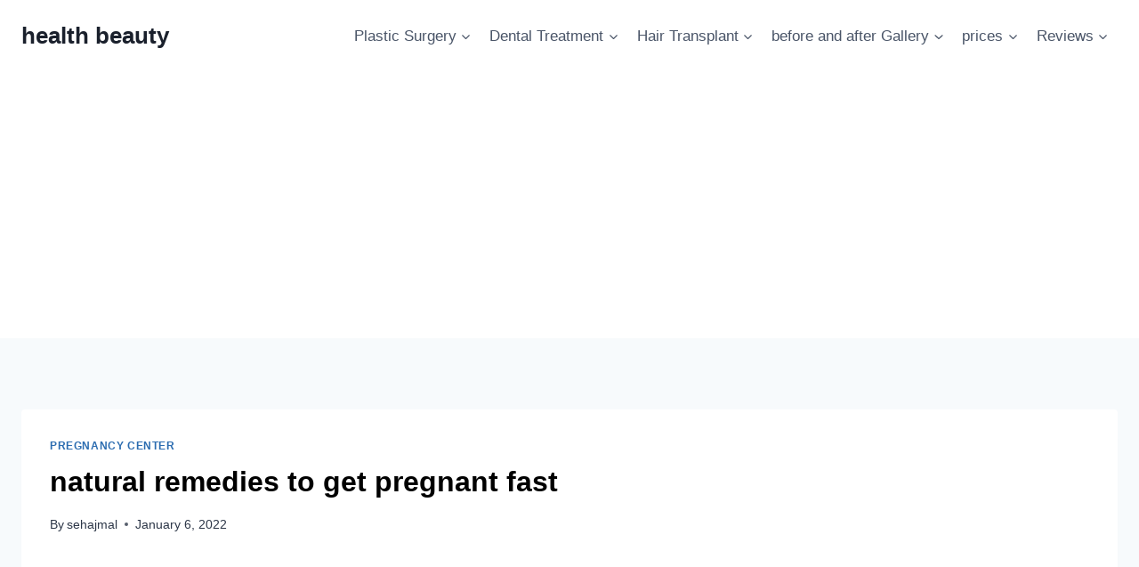

--- FILE ---
content_type: text/html; charset=UTF-8
request_url: https://sehajmal.com/en/natural-remedies-to-get-pregnant-fast/
body_size: 45070
content:
<!doctype html>
<html lang="en-US" prefix="og: https://ogp.me/ns#" class="no-js" itemtype="https://schema.org/Blog" itemscope>
<head>
	<meta charset="UTF-8">
	<meta name="viewport" content="width=device-width, initial-scale=1, minimum-scale=1">
		<style>img:is([sizes="auto" i], [sizes^="auto," i]) { contain-intrinsic-size: 3000px 1500px }</style>
	<link rel="alternate" href="https://sehajmal.com/%d8%ae%d9%84%d8%b7%d8%a9-%d9%84%d9%84%d8%ad%d9%85%d9%84-%d8%a8%d8%b9%d8%af-%d8%a7%d9%84%d8%af%d9%88%d8%b1%d8%a9/" hreflang="ar" />
<link rel="alternate" href="https://sehajmal.com/en/natural-remedies-to-get-pregnant-fast/" hreflang="en" />

<!-- Search Engine Optimization by Rank Math - https://rankmath.com/ -->
<title>natural remedies to get pregnant fast | 5 ways to pregnant</title>
<meta name="description" content="natural remedies to get pregnant fast | A mixture for pregnancy after the cycle, what is ovulation? How does pregnancy occur? What are the ways"/>
<meta name="robots" content="follow, index, max-snippet:-1, max-video-preview:-1, max-image-preview:large"/>
<link rel="canonical" href="https://sehajmal.com/en/natural-remedies-to-get-pregnant-fast/" />
<meta property="og:locale" content="en_US" />
<meta property="og:type" content="article" />
<meta property="og:title" content="natural remedies to get pregnant fast | 5 ways to pregnant" />
<meta property="og:description" content="natural remedies to get pregnant fast | A mixture for pregnancy after the cycle, what is ovulation? How does pregnancy occur? What are the ways" />
<meta property="og:url" content="https://sehajmal.com/en/natural-remedies-to-get-pregnant-fast/" />
<meta property="og:site_name" content="sehajmal" />
<meta property="article:tag" content="fast" />
<meta property="article:tag" content="natural" />
<meta property="article:tag" content="remedies" />
<meta property="article:tag" content="to get pregnant" />
<meta property="article:section" content="pregnancy center" />
<meta property="article:published_time" content="2022-01-06T12:49:34+03:00" />
<meta name="twitter:card" content="summary_large_image" />
<meta name="twitter:title" content="natural remedies to get pregnant fast | 5 ways to pregnant" />
<meta name="twitter:description" content="natural remedies to get pregnant fast | A mixture for pregnancy after the cycle, what is ovulation? How does pregnancy occur? What are the ways" />
<meta name="twitter:label1" content="Written by" />
<meta name="twitter:data1" content="sehajmal" />
<meta name="twitter:label2" content="Time to read" />
<meta name="twitter:data2" content="6 minutes" />
<script type="application/ld+json" class="rank-math-schema">{"@context":"https://schema.org","@graph":[{"@type":["Organization","Person"],"@id":"https://sehajmal.com/#person","name":"sehajmal","url":"https://sehajmal.com"},{"@type":"WebSite","@id":"https://sehajmal.com/#website","url":"https://sehajmal.com","name":"sehajmal","publisher":{"@id":"https://sehajmal.com/#person"},"inLanguage":"en-US"},{"@type":"BreadcrumbList","@id":"https://sehajmal.com/en/natural-remedies-to-get-pregnant-fast/#breadcrumb","itemListElement":[{"@type":"ListItem","position":"1","item":{"@id":"https://sehajmal.com","name":"\u0627\u0644\u0631\u0626\u064a\u0633\u064a\u0629"}},{"@type":"ListItem","position":"2","item":{"@id":"https://sehajmal.com/en/category/pregnancy-center/","name":"pregnancy center"}},{"@type":"ListItem","position":"3","item":{"@id":"https://sehajmal.com/en/natural-remedies-to-get-pregnant-fast/","name":"natural remedies to get pregnant fast"}}]},{"@type":"WebPage","@id":"https://sehajmal.com/en/natural-remedies-to-get-pregnant-fast/#webpage","url":"https://sehajmal.com/en/natural-remedies-to-get-pregnant-fast/","name":"natural remedies to get pregnant fast | 5 ways to pregnant","datePublished":"2022-01-06T12:49:34+03:00","dateModified":"2022-01-06T12:49:34+03:00","isPartOf":{"@id":"https://sehajmal.com/#website"},"inLanguage":"en-US","breadcrumb":{"@id":"https://sehajmal.com/en/natural-remedies-to-get-pregnant-fast/#breadcrumb"}},{"@type":"Person","@id":"https://sehajmal.com/en/author/sehajmal/","name":"sehajmal","url":"https://sehajmal.com/en/author/sehajmal/","image":{"@type":"ImageObject","@id":"https://secure.gravatar.com/avatar/38ff70e477d403fed75cd88da70ec513d6aae68d62162faec9e3eca68bb66fde?s=96&amp;d=mm&amp;r=g","url":"https://secure.gravatar.com/avatar/38ff70e477d403fed75cd88da70ec513d6aae68d62162faec9e3eca68bb66fde?s=96&amp;d=mm&amp;r=g","caption":"sehajmal","inLanguage":"en-US"}},{"@type":"BlogPosting","headline":"natural remedies to get pregnant fast | 5 ways to pregnant","keywords":"natural remedies to get pregnant fast","datePublished":"2022-01-06T12:49:34+03:00","dateModified":"2022-01-06T12:49:34+03:00","articleSection":"pregnancy center","author":{"@id":"https://sehajmal.com/en/author/sehajmal/","name":"sehajmal"},"publisher":{"@id":"https://sehajmal.com/#person"},"description":"natural remedies to get pregnant fast | A mixture for pregnancy after the cycle, what is ovulation? How does pregnancy occur? What are the ways","name":"natural remedies to get pregnant fast | 5 ways to pregnant","@id":"https://sehajmal.com/en/natural-remedies-to-get-pregnant-fast/#richSnippet","isPartOf":{"@id":"https://sehajmal.com/en/natural-remedies-to-get-pregnant-fast/#webpage"},"inLanguage":"en-US","mainEntityOfPage":{"@id":"https://sehajmal.com/en/natural-remedies-to-get-pregnant-fast/#webpage"}}]}</script>
<!-- /Rank Math WordPress SEO plugin -->

<link rel="alternate" type="application/rss+xml" title="health beauty &raquo; Feed" href="https://sehajmal.com/en/feed/" />
<link rel="alternate" type="application/rss+xml" title="health beauty &raquo; Comments Feed" href="https://sehajmal.com/en/comments/feed/" />
			<script>document.documentElement.classList.remove( 'no-js' );</script>
			<link rel="alternate" type="application/rss+xml" title="health beauty &raquo; natural remedies to get pregnant fast Comments Feed" href="https://sehajmal.com/en/natural-remedies-to-get-pregnant-fast/feed/" />
<script>
window._wpemojiSettings = {"baseUrl":"https:\/\/s.w.org\/images\/core\/emoji\/16.0.1\/72x72\/","ext":".png","svgUrl":"https:\/\/s.w.org\/images\/core\/emoji\/16.0.1\/svg\/","svgExt":".svg","source":{"concatemoji":"https:\/\/sehajmal.com\/wp-includes\/js\/wp-emoji-release.min.js?ver=6.8.3"}};
/*! This file is auto-generated */
!function(s,n){var o,i,e;function c(e){try{var t={supportTests:e,timestamp:(new Date).valueOf()};sessionStorage.setItem(o,JSON.stringify(t))}catch(e){}}function p(e,t,n){e.clearRect(0,0,e.canvas.width,e.canvas.height),e.fillText(t,0,0);var t=new Uint32Array(e.getImageData(0,0,e.canvas.width,e.canvas.height).data),a=(e.clearRect(0,0,e.canvas.width,e.canvas.height),e.fillText(n,0,0),new Uint32Array(e.getImageData(0,0,e.canvas.width,e.canvas.height).data));return t.every(function(e,t){return e===a[t]})}function u(e,t){e.clearRect(0,0,e.canvas.width,e.canvas.height),e.fillText(t,0,0);for(var n=e.getImageData(16,16,1,1),a=0;a<n.data.length;a++)if(0!==n.data[a])return!1;return!0}function f(e,t,n,a){switch(t){case"flag":return n(e,"\ud83c\udff3\ufe0f\u200d\u26a7\ufe0f","\ud83c\udff3\ufe0f\u200b\u26a7\ufe0f")?!1:!n(e,"\ud83c\udde8\ud83c\uddf6","\ud83c\udde8\u200b\ud83c\uddf6")&&!n(e,"\ud83c\udff4\udb40\udc67\udb40\udc62\udb40\udc65\udb40\udc6e\udb40\udc67\udb40\udc7f","\ud83c\udff4\u200b\udb40\udc67\u200b\udb40\udc62\u200b\udb40\udc65\u200b\udb40\udc6e\u200b\udb40\udc67\u200b\udb40\udc7f");case"emoji":return!a(e,"\ud83e\udedf")}return!1}function g(e,t,n,a){var r="undefined"!=typeof WorkerGlobalScope&&self instanceof WorkerGlobalScope?new OffscreenCanvas(300,150):s.createElement("canvas"),o=r.getContext("2d",{willReadFrequently:!0}),i=(o.textBaseline="top",o.font="600 32px Arial",{});return e.forEach(function(e){i[e]=t(o,e,n,a)}),i}function t(e){var t=s.createElement("script");t.src=e,t.defer=!0,s.head.appendChild(t)}"undefined"!=typeof Promise&&(o="wpEmojiSettingsSupports",i=["flag","emoji"],n.supports={everything:!0,everythingExceptFlag:!0},e=new Promise(function(e){s.addEventListener("DOMContentLoaded",e,{once:!0})}),new Promise(function(t){var n=function(){try{var e=JSON.parse(sessionStorage.getItem(o));if("object"==typeof e&&"number"==typeof e.timestamp&&(new Date).valueOf()<e.timestamp+604800&&"object"==typeof e.supportTests)return e.supportTests}catch(e){}return null}();if(!n){if("undefined"!=typeof Worker&&"undefined"!=typeof OffscreenCanvas&&"undefined"!=typeof URL&&URL.createObjectURL&&"undefined"!=typeof Blob)try{var e="postMessage("+g.toString()+"("+[JSON.stringify(i),f.toString(),p.toString(),u.toString()].join(",")+"));",a=new Blob([e],{type:"text/javascript"}),r=new Worker(URL.createObjectURL(a),{name:"wpTestEmojiSupports"});return void(r.onmessage=function(e){c(n=e.data),r.terminate(),t(n)})}catch(e){}c(n=g(i,f,p,u))}t(n)}).then(function(e){for(var t in e)n.supports[t]=e[t],n.supports.everything=n.supports.everything&&n.supports[t],"flag"!==t&&(n.supports.everythingExceptFlag=n.supports.everythingExceptFlag&&n.supports[t]);n.supports.everythingExceptFlag=n.supports.everythingExceptFlag&&!n.supports.flag,n.DOMReady=!1,n.readyCallback=function(){n.DOMReady=!0}}).then(function(){return e}).then(function(){var e;n.supports.everything||(n.readyCallback(),(e=n.source||{}).concatemoji?t(e.concatemoji):e.wpemoji&&e.twemoji&&(t(e.twemoji),t(e.wpemoji)))}))}((window,document),window._wpemojiSettings);
</script>
<style id='wp-emoji-styles-inline-css'>

	img.wp-smiley, img.emoji {
		display: inline !important;
		border: none !important;
		box-shadow: none !important;
		height: 1em !important;
		width: 1em !important;
		margin: 0 0.07em !important;
		vertical-align: -0.1em !important;
		background: none !important;
		padding: 0 !important;
	}
</style>
<link rel='stylesheet' id='wp-block-library-css' href='https://sehajmal.com/wp-includes/css/dist/block-library/style.min.css?ver=6.8.3' media='all' />
<style id='classic-theme-styles-inline-css'>
/*! This file is auto-generated */
.wp-block-button__link{color:#fff;background-color:#32373c;border-radius:9999px;box-shadow:none;text-decoration:none;padding:calc(.667em + 2px) calc(1.333em + 2px);font-size:1.125em}.wp-block-file__button{background:#32373c;color:#fff;text-decoration:none}
</style>
<style id='global-styles-inline-css'>
:root{--wp--preset--aspect-ratio--square: 1;--wp--preset--aspect-ratio--4-3: 4/3;--wp--preset--aspect-ratio--3-4: 3/4;--wp--preset--aspect-ratio--3-2: 3/2;--wp--preset--aspect-ratio--2-3: 2/3;--wp--preset--aspect-ratio--16-9: 16/9;--wp--preset--aspect-ratio--9-16: 9/16;--wp--preset--color--black: #000000;--wp--preset--color--cyan-bluish-gray: #abb8c3;--wp--preset--color--white: #ffffff;--wp--preset--color--pale-pink: #f78da7;--wp--preset--color--vivid-red: #cf2e2e;--wp--preset--color--luminous-vivid-orange: #ff6900;--wp--preset--color--luminous-vivid-amber: #fcb900;--wp--preset--color--light-green-cyan: #7bdcb5;--wp--preset--color--vivid-green-cyan: #00d084;--wp--preset--color--pale-cyan-blue: #8ed1fc;--wp--preset--color--vivid-cyan-blue: #0693e3;--wp--preset--color--vivid-purple: #9b51e0;--wp--preset--color--theme-palette-1: var(--global-palette1);--wp--preset--color--theme-palette-2: var(--global-palette2);--wp--preset--color--theme-palette-3: var(--global-palette3);--wp--preset--color--theme-palette-4: var(--global-palette4);--wp--preset--color--theme-palette-5: var(--global-palette5);--wp--preset--color--theme-palette-6: var(--global-palette6);--wp--preset--color--theme-palette-7: var(--global-palette7);--wp--preset--color--theme-palette-8: var(--global-palette8);--wp--preset--color--theme-palette-9: var(--global-palette9);--wp--preset--color--theme-palette-10: var(--global-palette10);--wp--preset--color--theme-palette-11: var(--global-palette11);--wp--preset--color--theme-palette-12: var(--global-palette12);--wp--preset--color--theme-palette-13: var(--global-palette13);--wp--preset--color--theme-palette-14: var(--global-palette14);--wp--preset--color--theme-palette-15: var(--global-palette15);--wp--preset--gradient--vivid-cyan-blue-to-vivid-purple: linear-gradient(135deg,rgba(6,147,227,1) 0%,rgb(155,81,224) 100%);--wp--preset--gradient--light-green-cyan-to-vivid-green-cyan: linear-gradient(135deg,rgb(122,220,180) 0%,rgb(0,208,130) 100%);--wp--preset--gradient--luminous-vivid-amber-to-luminous-vivid-orange: linear-gradient(135deg,rgba(252,185,0,1) 0%,rgba(255,105,0,1) 100%);--wp--preset--gradient--luminous-vivid-orange-to-vivid-red: linear-gradient(135deg,rgba(255,105,0,1) 0%,rgb(207,46,46) 100%);--wp--preset--gradient--very-light-gray-to-cyan-bluish-gray: linear-gradient(135deg,rgb(238,238,238) 0%,rgb(169,184,195) 100%);--wp--preset--gradient--cool-to-warm-spectrum: linear-gradient(135deg,rgb(74,234,220) 0%,rgb(151,120,209) 20%,rgb(207,42,186) 40%,rgb(238,44,130) 60%,rgb(251,105,98) 80%,rgb(254,248,76) 100%);--wp--preset--gradient--blush-light-purple: linear-gradient(135deg,rgb(255,206,236) 0%,rgb(152,150,240) 100%);--wp--preset--gradient--blush-bordeaux: linear-gradient(135deg,rgb(254,205,165) 0%,rgb(254,45,45) 50%,rgb(107,0,62) 100%);--wp--preset--gradient--luminous-dusk: linear-gradient(135deg,rgb(255,203,112) 0%,rgb(199,81,192) 50%,rgb(65,88,208) 100%);--wp--preset--gradient--pale-ocean: linear-gradient(135deg,rgb(255,245,203) 0%,rgb(182,227,212) 50%,rgb(51,167,181) 100%);--wp--preset--gradient--electric-grass: linear-gradient(135deg,rgb(202,248,128) 0%,rgb(113,206,126) 100%);--wp--preset--gradient--midnight: linear-gradient(135deg,rgb(2,3,129) 0%,rgb(40,116,252) 100%);--wp--preset--font-size--small: var(--global-font-size-small);--wp--preset--font-size--medium: var(--global-font-size-medium);--wp--preset--font-size--large: var(--global-font-size-large);--wp--preset--font-size--x-large: 42px;--wp--preset--font-size--larger: var(--global-font-size-larger);--wp--preset--font-size--xxlarge: var(--global-font-size-xxlarge);--wp--preset--spacing--20: 0.44rem;--wp--preset--spacing--30: 0.67rem;--wp--preset--spacing--40: 1rem;--wp--preset--spacing--50: 1.5rem;--wp--preset--spacing--60: 2.25rem;--wp--preset--spacing--70: 3.38rem;--wp--preset--spacing--80: 5.06rem;--wp--preset--shadow--natural: 6px 6px 9px rgba(0, 0, 0, 0.2);--wp--preset--shadow--deep: 12px 12px 50px rgba(0, 0, 0, 0.4);--wp--preset--shadow--sharp: 6px 6px 0px rgba(0, 0, 0, 0.2);--wp--preset--shadow--outlined: 6px 6px 0px -3px rgba(255, 255, 255, 1), 6px 6px rgba(0, 0, 0, 1);--wp--preset--shadow--crisp: 6px 6px 0px rgba(0, 0, 0, 1);}:where(.is-layout-flex){gap: 0.5em;}:where(.is-layout-grid){gap: 0.5em;}body .is-layout-flex{display: flex;}.is-layout-flex{flex-wrap: wrap;align-items: center;}.is-layout-flex > :is(*, div){margin: 0;}body .is-layout-grid{display: grid;}.is-layout-grid > :is(*, div){margin: 0;}:where(.wp-block-columns.is-layout-flex){gap: 2em;}:where(.wp-block-columns.is-layout-grid){gap: 2em;}:where(.wp-block-post-template.is-layout-flex){gap: 1.25em;}:where(.wp-block-post-template.is-layout-grid){gap: 1.25em;}.has-black-color{color: var(--wp--preset--color--black) !important;}.has-cyan-bluish-gray-color{color: var(--wp--preset--color--cyan-bluish-gray) !important;}.has-white-color{color: var(--wp--preset--color--white) !important;}.has-pale-pink-color{color: var(--wp--preset--color--pale-pink) !important;}.has-vivid-red-color{color: var(--wp--preset--color--vivid-red) !important;}.has-luminous-vivid-orange-color{color: var(--wp--preset--color--luminous-vivid-orange) !important;}.has-luminous-vivid-amber-color{color: var(--wp--preset--color--luminous-vivid-amber) !important;}.has-light-green-cyan-color{color: var(--wp--preset--color--light-green-cyan) !important;}.has-vivid-green-cyan-color{color: var(--wp--preset--color--vivid-green-cyan) !important;}.has-pale-cyan-blue-color{color: var(--wp--preset--color--pale-cyan-blue) !important;}.has-vivid-cyan-blue-color{color: var(--wp--preset--color--vivid-cyan-blue) !important;}.has-vivid-purple-color{color: var(--wp--preset--color--vivid-purple) !important;}.has-black-background-color{background-color: var(--wp--preset--color--black) !important;}.has-cyan-bluish-gray-background-color{background-color: var(--wp--preset--color--cyan-bluish-gray) !important;}.has-white-background-color{background-color: var(--wp--preset--color--white) !important;}.has-pale-pink-background-color{background-color: var(--wp--preset--color--pale-pink) !important;}.has-vivid-red-background-color{background-color: var(--wp--preset--color--vivid-red) !important;}.has-luminous-vivid-orange-background-color{background-color: var(--wp--preset--color--luminous-vivid-orange) !important;}.has-luminous-vivid-amber-background-color{background-color: var(--wp--preset--color--luminous-vivid-amber) !important;}.has-light-green-cyan-background-color{background-color: var(--wp--preset--color--light-green-cyan) !important;}.has-vivid-green-cyan-background-color{background-color: var(--wp--preset--color--vivid-green-cyan) !important;}.has-pale-cyan-blue-background-color{background-color: var(--wp--preset--color--pale-cyan-blue) !important;}.has-vivid-cyan-blue-background-color{background-color: var(--wp--preset--color--vivid-cyan-blue) !important;}.has-vivid-purple-background-color{background-color: var(--wp--preset--color--vivid-purple) !important;}.has-black-border-color{border-color: var(--wp--preset--color--black) !important;}.has-cyan-bluish-gray-border-color{border-color: var(--wp--preset--color--cyan-bluish-gray) !important;}.has-white-border-color{border-color: var(--wp--preset--color--white) !important;}.has-pale-pink-border-color{border-color: var(--wp--preset--color--pale-pink) !important;}.has-vivid-red-border-color{border-color: var(--wp--preset--color--vivid-red) !important;}.has-luminous-vivid-orange-border-color{border-color: var(--wp--preset--color--luminous-vivid-orange) !important;}.has-luminous-vivid-amber-border-color{border-color: var(--wp--preset--color--luminous-vivid-amber) !important;}.has-light-green-cyan-border-color{border-color: var(--wp--preset--color--light-green-cyan) !important;}.has-vivid-green-cyan-border-color{border-color: var(--wp--preset--color--vivid-green-cyan) !important;}.has-pale-cyan-blue-border-color{border-color: var(--wp--preset--color--pale-cyan-blue) !important;}.has-vivid-cyan-blue-border-color{border-color: var(--wp--preset--color--vivid-cyan-blue) !important;}.has-vivid-purple-border-color{border-color: var(--wp--preset--color--vivid-purple) !important;}.has-vivid-cyan-blue-to-vivid-purple-gradient-background{background: var(--wp--preset--gradient--vivid-cyan-blue-to-vivid-purple) !important;}.has-light-green-cyan-to-vivid-green-cyan-gradient-background{background: var(--wp--preset--gradient--light-green-cyan-to-vivid-green-cyan) !important;}.has-luminous-vivid-amber-to-luminous-vivid-orange-gradient-background{background: var(--wp--preset--gradient--luminous-vivid-amber-to-luminous-vivid-orange) !important;}.has-luminous-vivid-orange-to-vivid-red-gradient-background{background: var(--wp--preset--gradient--luminous-vivid-orange-to-vivid-red) !important;}.has-very-light-gray-to-cyan-bluish-gray-gradient-background{background: var(--wp--preset--gradient--very-light-gray-to-cyan-bluish-gray) !important;}.has-cool-to-warm-spectrum-gradient-background{background: var(--wp--preset--gradient--cool-to-warm-spectrum) !important;}.has-blush-light-purple-gradient-background{background: var(--wp--preset--gradient--blush-light-purple) !important;}.has-blush-bordeaux-gradient-background{background: var(--wp--preset--gradient--blush-bordeaux) !important;}.has-luminous-dusk-gradient-background{background: var(--wp--preset--gradient--luminous-dusk) !important;}.has-pale-ocean-gradient-background{background: var(--wp--preset--gradient--pale-ocean) !important;}.has-electric-grass-gradient-background{background: var(--wp--preset--gradient--electric-grass) !important;}.has-midnight-gradient-background{background: var(--wp--preset--gradient--midnight) !important;}.has-small-font-size{font-size: var(--wp--preset--font-size--small) !important;}.has-medium-font-size{font-size: var(--wp--preset--font-size--medium) !important;}.has-large-font-size{font-size: var(--wp--preset--font-size--large) !important;}.has-x-large-font-size{font-size: var(--wp--preset--font-size--x-large) !important;}
:where(.wp-block-post-template.is-layout-flex){gap: 1.25em;}:where(.wp-block-post-template.is-layout-grid){gap: 1.25em;}
:where(.wp-block-columns.is-layout-flex){gap: 2em;}:where(.wp-block-columns.is-layout-grid){gap: 2em;}
:root :where(.wp-block-pullquote){font-size: 1.5em;line-height: 1.6;}
</style>
<link rel='stylesheet' id='gn-frontend-gnfollow-style-css' href='https://sehajmal.com/wp-content/plugins/gn-publisher/assets/css/gn-frontend-gnfollow.min.css?ver=1.5.26' media='all' />
<link rel='stylesheet' id='kadence-global-css' href='https://sehajmal.com/wp-content/themes/kadence/assets/css/global.min.css?ver=1.4.3' media='all' />
<style id='kadence-global-inline-css'>
/* Kadence Base CSS */
:root{--global-palette1:#2B6CB0;--global-palette2:#215387;--global-palette3:#1A202C;--global-palette4:#2D3748;--global-palette5:#4A5568;--global-palette6:#718096;--global-palette7:#EDF2F7;--global-palette8:#F7FAFC;--global-palette9:#ffffff;--global-palette10:oklch(from var(--global-palette1) calc(l + 0.10 * (1 - l)) calc(c * 1.00) calc(h + 180) / 100%);--global-palette11:#13612e;--global-palette12:#1159af;--global-palette13:#b82105;--global-palette14:#f7630c;--global-palette15:#f5a524;--global-palette9rgb:255, 255, 255;--global-palette-highlight:var(--global-palette1);--global-palette-highlight-alt:var(--global-palette2);--global-palette-highlight-alt2:var(--global-palette9);--global-palette-btn-bg:var(--global-palette1);--global-palette-btn-bg-hover:var(--global-palette2);--global-palette-btn:var(--global-palette9);--global-palette-btn-hover:var(--global-palette9);--global-palette-btn-sec-bg:var(--global-palette7);--global-palette-btn-sec-bg-hover:var(--global-palette2);--global-palette-btn-sec:var(--global-palette3);--global-palette-btn-sec-hover:var(--global-palette9);--global-body-font-family:-apple-system,BlinkMacSystemFont,"Segoe UI",Roboto,Oxygen-Sans,Ubuntu,Cantarell,"Helvetica Neue",sans-serif, "Apple Color Emoji", "Segoe UI Emoji", "Segoe UI Symbol";--global-heading-font-family:inherit;--global-primary-nav-font-family:inherit;--global-fallback-font:sans-serif;--global-display-fallback-font:sans-serif;--global-content-width:1290px;--global-content-wide-width:calc(1290px + 230px);--global-content-narrow-width:842px;--global-content-edge-padding:1.5rem;--global-content-boxed-padding:2rem;--global-calc-content-width:calc(1290px - var(--global-content-edge-padding) - var(--global-content-edge-padding) );--wp--style--global--content-size:var(--global-calc-content-width);}.wp-site-blocks{--global-vw:calc( 100vw - ( 0.5 * var(--scrollbar-offset)));}body{background:var(--global-palette8);}body, input, select, optgroup, textarea{font-weight:400;font-size:17px;line-height:1.6;font-family:var(--global-body-font-family);color:var(--global-palette4);}.content-bg, body.content-style-unboxed .site{background:var(--global-palette9);}h1,h2,h3,h4,h5,h6{font-family:var(--global-heading-font-family);}h1{font-style:normal;font-weight:700;font-size:32px;line-height:1.5;color:#000000;}h2{font-style:normal;font-weight:700;font-size:28px;line-height:1.5;color:var(--global-palette3);}h3{font-weight:700;font-size:24px;line-height:1.5;color:var(--global-palette3);}h4{font-weight:700;font-size:22px;line-height:1.5;color:var(--global-palette4);}h5{font-weight:700;font-size:20px;line-height:1.5;color:var(--global-palette4);}h6{font-weight:700;font-size:18px;line-height:1.5;color:var(--global-palette5);}.entry-hero .kadence-breadcrumbs{max-width:1290px;}.site-container, .site-header-row-layout-contained, .site-footer-row-layout-contained, .entry-hero-layout-contained, .comments-area, .alignfull > .wp-block-cover__inner-container, .alignwide > .wp-block-cover__inner-container{max-width:var(--global-content-width);}.content-width-narrow .content-container.site-container, .content-width-narrow .hero-container.site-container{max-width:var(--global-content-narrow-width);}@media all and (min-width: 1520px){.wp-site-blocks .content-container  .alignwide{margin-left:-115px;margin-right:-115px;width:unset;max-width:unset;}}@media all and (min-width: 1102px){.content-width-narrow .wp-site-blocks .content-container .alignwide{margin-left:-130px;margin-right:-130px;width:unset;max-width:unset;}}.content-style-boxed .wp-site-blocks .entry-content .alignwide{margin-left:calc( -1 * var( --global-content-boxed-padding ) );margin-right:calc( -1 * var( --global-content-boxed-padding ) );}.content-area{margin-top:5rem;margin-bottom:5rem;}@media all and (max-width: 1024px){.content-area{margin-top:3rem;margin-bottom:3rem;}}@media all and (max-width: 767px){.content-area{margin-top:2rem;margin-bottom:2rem;}}@media all and (max-width: 1024px){:root{--global-content-boxed-padding:2rem;}}@media all and (max-width: 767px){:root{--global-content-boxed-padding:1.5rem;}}.entry-content-wrap{padding:2rem;}@media all and (max-width: 1024px){.entry-content-wrap{padding:2rem;}}@media all and (max-width: 767px){.entry-content-wrap{padding:1.5rem;}}.entry.single-entry{box-shadow:0px 15px 15px -10px rgba(0,0,0,0.05);}.entry.loop-entry{box-shadow:0px 15px 15px -10px rgba(0,0,0,0.05);}.loop-entry .entry-content-wrap{padding:2rem;}@media all and (max-width: 1024px){.loop-entry .entry-content-wrap{padding:2rem;}}@media all and (max-width: 767px){.loop-entry .entry-content-wrap{padding:1.5rem;}}button, .button, .wp-block-button__link, input[type="button"], input[type="reset"], input[type="submit"], .fl-button, .elementor-button-wrapper .elementor-button, .wc-block-components-checkout-place-order-button, .wc-block-cart__submit{box-shadow:0px 0px 0px -7px rgba(0,0,0,0);}button:hover, button:focus, button:active, .button:hover, .button:focus, .button:active, .wp-block-button__link:hover, .wp-block-button__link:focus, .wp-block-button__link:active, input[type="button"]:hover, input[type="button"]:focus, input[type="button"]:active, input[type="reset"]:hover, input[type="reset"]:focus, input[type="reset"]:active, input[type="submit"]:hover, input[type="submit"]:focus, input[type="submit"]:active, .elementor-button-wrapper .elementor-button:hover, .elementor-button-wrapper .elementor-button:focus, .elementor-button-wrapper .elementor-button:active, .wc-block-cart__submit:hover{box-shadow:0px 15px 25px -7px rgba(0,0,0,0.1);}.kb-button.kb-btn-global-outline.kb-btn-global-inherit{padding-top:calc(px - 2px);padding-right:calc(px - 2px);padding-bottom:calc(px - 2px);padding-left:calc(px - 2px);}@media all and (min-width: 1025px){.transparent-header .entry-hero .entry-hero-container-inner{padding-top:80px;}}@media all and (max-width: 1024px){.mobile-transparent-header .entry-hero .entry-hero-container-inner{padding-top:80px;}}@media all and (max-width: 767px){.mobile-transparent-header .entry-hero .entry-hero-container-inner{padding-top:80px;}}.entry-hero.post-hero-section .entry-header{min-height:200px;}
/* Kadence Header CSS */
@media all and (max-width: 1024px){.mobile-transparent-header #masthead{position:absolute;left:0px;right:0px;z-index:100;}.kadence-scrollbar-fixer.mobile-transparent-header #masthead{right:var(--scrollbar-offset,0);}.mobile-transparent-header #masthead, .mobile-transparent-header .site-top-header-wrap .site-header-row-container-inner, .mobile-transparent-header .site-main-header-wrap .site-header-row-container-inner, .mobile-transparent-header .site-bottom-header-wrap .site-header-row-container-inner{background:transparent;}.site-header-row-tablet-layout-fullwidth, .site-header-row-tablet-layout-standard{padding:0px;}}@media all and (min-width: 1025px){.transparent-header #masthead{position:absolute;left:0px;right:0px;z-index:100;}.transparent-header.kadence-scrollbar-fixer #masthead{right:var(--scrollbar-offset,0);}.transparent-header #masthead, .transparent-header .site-top-header-wrap .site-header-row-container-inner, .transparent-header .site-main-header-wrap .site-header-row-container-inner, .transparent-header .site-bottom-header-wrap .site-header-row-container-inner{background:transparent;}}.site-branding{padding:0px 0px 0px 0px;}.site-branding .site-title{font-weight:700;font-size:26px;line-height:1.2;color:var(--global-palette3);}#masthead, #masthead .kadence-sticky-header.item-is-fixed:not(.item-at-start):not(.site-header-row-container):not(.site-main-header-wrap), #masthead .kadence-sticky-header.item-is-fixed:not(.item-at-start) > .site-header-row-container-inner{background:#ffffff;}.site-main-header-inner-wrap{min-height:80px;}.header-navigation[class*="header-navigation-style-underline"] .header-menu-container.primary-menu-container>ul>li>a:after{width:calc( 100% - 1.2em);}.main-navigation .primary-menu-container > ul > li.menu-item > a{padding-left:calc(1.2em / 2);padding-right:calc(1.2em / 2);padding-top:0.6em;padding-bottom:0.6em;color:var(--global-palette5);}.main-navigation .primary-menu-container > ul > li.menu-item .dropdown-nav-special-toggle{right:calc(1.2em / 2);}.main-navigation .primary-menu-container > ul > li.menu-item > a:hover{color:var(--global-palette-highlight);}.main-navigation .primary-menu-container > ul > li.menu-item.current-menu-item > a{color:var(--global-palette3);}.header-navigation .header-menu-container ul ul.sub-menu, .header-navigation .header-menu-container ul ul.submenu{background:var(--global-palette3);box-shadow:0px 2px 13px 0px rgba(0,0,0,0.1);}.header-navigation .header-menu-container ul ul li.menu-item, .header-menu-container ul.menu > li.kadence-menu-mega-enabled > ul > li.menu-item > a{border-bottom:1px solid rgba(255,255,255,0.1);border-radius:0px 0px 0px 0px;}.header-navigation .header-menu-container ul ul li.menu-item > a{width:200px;padding-top:1em;padding-bottom:1em;color:var(--global-palette8);font-size:12px;}.header-navigation .header-menu-container ul ul li.menu-item > a:hover{color:var(--global-palette9);background:var(--global-palette4);border-radius:0px 0px 0px 0px;}.header-navigation .header-menu-container ul ul li.menu-item.current-menu-item > a{color:var(--global-palette9);background:var(--global-palette4);border-radius:0px 0px 0px 0px;}.mobile-toggle-open-container .menu-toggle-open, .mobile-toggle-open-container .menu-toggle-open:focus{color:var(--global-palette5);padding:0.4em 0.6em 0.4em 0.6em;font-size:14px;}.mobile-toggle-open-container .menu-toggle-open.menu-toggle-style-bordered{border:1px solid currentColor;}.mobile-toggle-open-container .menu-toggle-open .menu-toggle-icon{font-size:20px;}.mobile-toggle-open-container .menu-toggle-open:hover, .mobile-toggle-open-container .menu-toggle-open:focus-visible{color:var(--global-palette-highlight);}.mobile-navigation ul li{font-size:14px;}.mobile-navigation ul li a{padding-top:1em;padding-bottom:1em;}.mobile-navigation ul li > a, .mobile-navigation ul li.menu-item-has-children > .drawer-nav-drop-wrap{color:var(--global-palette8);}.mobile-navigation ul li.current-menu-item > a, .mobile-navigation ul li.current-menu-item.menu-item-has-children > .drawer-nav-drop-wrap{color:var(--global-palette-highlight);}.mobile-navigation ul li.menu-item-has-children .drawer-nav-drop-wrap, .mobile-navigation ul li:not(.menu-item-has-children) a{border-bottom:1px solid rgba(255,255,255,0.1);}.mobile-navigation:not(.drawer-navigation-parent-toggle-true) ul li.menu-item-has-children .drawer-nav-drop-wrap button{border-left:1px solid rgba(255,255,255,0.1);}#mobile-drawer .drawer-header .drawer-toggle{padding:0.6em 0.15em 0.6em 0.15em;font-size:24px;}
/* Kadence Footer CSS */
.site-middle-footer-inner-wrap{padding-top:30px;padding-bottom:30px;grid-column-gap:30px;grid-row-gap:30px;}.site-middle-footer-inner-wrap .widget{margin-bottom:30px;}.site-middle-footer-inner-wrap .site-footer-section:not(:last-child):after{right:calc(-30px / 2);}.site-top-footer-wrap .site-footer-row-container-inner{background:var(--global-palette7);border-top:2px solid var(--global-palette3);border-bottom:2px solid var(--global-palette3);}.site-top-footer-inner-wrap{padding-top:30px;padding-bottom:30px;grid-column-gap:30px;grid-row-gap:30px;}.site-top-footer-inner-wrap .widget{margin-bottom:30px;}.site-top-footer-inner-wrap .site-footer-section:not(:last-child):after{border-right:2px solid var(--global-palette8);right:calc(-30px / 2);}.site-bottom-footer-inner-wrap{padding-top:30px;padding-bottom:30px;grid-column-gap:30px;}.site-bottom-footer-inner-wrap .widget{margin-bottom:30px;}.site-bottom-footer-inner-wrap .site-footer-section:not(:last-child):after{right:calc(-30px / 2);}.footer-social-wrap .footer-social-inner-wrap{font-size:1em;gap:1.1em;}.site-footer .site-footer-wrap .site-footer-section .footer-social-wrap .footer-social-inner-wrap .social-button{border:2px none transparent;border-radius:3px;}
</style>
<link rel='stylesheet' id='kadence-header-css' href='https://sehajmal.com/wp-content/themes/kadence/assets/css/header.min.css?ver=1.4.3' media='all' />
<link rel='stylesheet' id='kadence-content-css' href='https://sehajmal.com/wp-content/themes/kadence/assets/css/content.min.css?ver=1.4.3' media='all' />
<link rel='stylesheet' id='kadence-related-posts-css' href='https://sehajmal.com/wp-content/themes/kadence/assets/css/related-posts.min.css?ver=1.4.3' media='all' />
<link rel='stylesheet' id='kad-splide-css' href='https://sehajmal.com/wp-content/themes/kadence/assets/css/kadence-splide.min.css?ver=1.4.3' media='all' />
<link rel='stylesheet' id='kadence-footer-css' href='https://sehajmal.com/wp-content/themes/kadence/assets/css/footer.min.css?ver=1.4.3' media='all' />
<link rel='stylesheet' id='kadence-polylang-css' href='https://sehajmal.com/wp-content/themes/kadence/assets/css/polylang.min.css?ver=1.4.3' media='all' />
<link rel='stylesheet' id='kadence-rankmath-css' href='https://sehajmal.com/wp-content/themes/kadence/assets/css/rankmath.min.css?ver=1.4.3' media='all' />
<link rel="https://api.w.org/" href="https://sehajmal.com/wp-json/" /><link rel="alternate" title="JSON" type="application/json" href="https://sehajmal.com/wp-json/wp/v2/posts/14498" /><link rel="EditURI" type="application/rsd+xml" title="RSD" href="https://sehajmal.com/xmlrpc.php?rsd" />
<meta name="generator" content="WordPress 6.8.3" />
<link rel='shortlink' href='https://sehajmal.com/?p=14498' />
<link rel="alternate" title="oEmbed (JSON)" type="application/json+oembed" href="https://sehajmal.com/wp-json/oembed/1.0/embed?url=https%3A%2F%2Fsehajmal.com%2Fen%2Fnatural-remedies-to-get-pregnant-fast%2F&#038;lang=en" />
<link rel="alternate" title="oEmbed (XML)" type="text/xml+oembed" href="https://sehajmal.com/wp-json/oembed/1.0/embed?url=https%3A%2F%2Fsehajmal.com%2Fen%2Fnatural-remedies-to-get-pregnant-fast%2F&#038;format=xml&#038;lang=en" />


<script data-ad-client="ca-pub-7473674155667785" async src="https://pagead2.googlesyndication.com/pagead/js/adsbygoogle.js"></script>

<meta name="google-site-verification" content="myhP42Ua5_AKiw1HbOHH6z6DkeCZl68FHmMXygLJosU" />
<link rel="pingback" href="https://sehajmal.com/xmlrpc.php"><link rel='stylesheet' id='1.4.3-1769607567' href='https://sehajmal.com/wp-content/bs-booster-cache/944a350e02a9fa5ca3316d502abded75.css' type='text/css' media='all' />
<link rel="icon" href="https://sehajmal.com/wp-content/uploads/2026/01/sehajmal-150x150.jpeg" sizes="32x32" />
<link rel="icon" href="https://sehajmal.com/wp-content/uploads/2026/01/sehajmal-300x300.jpeg" sizes="192x192" />
<link rel="apple-touch-icon" href="https://sehajmal.com/wp-content/uploads/2026/01/sehajmal-300x300.jpeg" />
<meta name="msapplication-TileImage" content="https://sehajmal.com/wp-content/uploads/2026/01/sehajmal-300x300.jpeg" />
</head>

<body class="wp-singular post-template-default single single-post postid-14498 single-format-standard wp-embed-responsive wp-theme-kadence footer-on-bottom hide-focus-outline link-style-standard content-title-style-normal content-width-normal content-style-boxed content-vertical-padding-show non-transparent-header mobile-non-transparent-header">
<div id="wrapper" class="site wp-site-blocks">
			<a class="skip-link screen-reader-text scroll-ignore" href="#main">Skip to content</a>
		<header id="masthead" class="site-header" role="banner" itemtype="https://schema.org/WPHeader" itemscope>
	<div id="main-header" class="site-header-wrap">
		<div class="site-header-inner-wrap">
			<div class="site-header-upper-wrap">
				<div class="site-header-upper-inner-wrap">
					<div class="site-main-header-wrap site-header-row-container site-header-focus-item site-header-row-layout-standard" data-section="kadence_customizer_header_main">
	<div class="site-header-row-container-inner">
				<div class="site-container">
			<div class="site-main-header-inner-wrap site-header-row site-header-row-has-sides site-header-row-no-center">
									<div class="site-header-main-section-left site-header-section site-header-section-left">
						<div class="site-header-item site-header-focus-item" data-section="title_tagline">
	<div class="site-branding branding-layout-standard"><a class="brand" href="https://sehajmal.com/en/health-and-beauty-center/" rel="home"><div class="site-title-wrap"><p class="site-title">health beauty</p></div></a></div></div><!-- data-section="title_tagline" -->
					</div>
																	<div class="site-header-main-section-right site-header-section site-header-section-right">
						<div class="site-header-item site-header-focus-item site-header-item-main-navigation header-navigation-layout-stretch-false header-navigation-layout-fill-stretch-false" data-section="kadence_customizer_primary_navigation">
		<nav id="site-navigation" class="main-navigation header-navigation hover-to-open nav--toggle-sub header-navigation-style-standard header-navigation-dropdown-animation-none" role="navigation" aria-label="Primary">
			<div class="primary-menu-container header-menu-container">
	<ul id="primary-menu" class="menu"><li id="menu-item-34522" class="menu-item menu-item-type-post_type menu-item-object-page menu-item-has-children menu-item-34522"><a href="https://sehajmal.com/en/plastic-surgery-in-turkey/"><span class="nav-drop-title-wrap">Plastic Surgery<span class="dropdown-nav-toggle"><span class="kadence-svg-iconset svg-baseline"><svg aria-hidden="true" class="kadence-svg-icon kadence-arrow-down-svg" fill="currentColor" version="1.1" xmlns="http://www.w3.org/2000/svg" width="24" height="24" viewBox="0 0 24 24"><title>Expand</title><path d="M5.293 9.707l6 6c0.391 0.391 1.024 0.391 1.414 0l6-6c0.391-0.391 0.391-1.024 0-1.414s-1.024-0.391-1.414 0l-5.293 5.293-5.293-5.293c-0.391-0.391-1.024-0.391-1.414 0s-0.391 1.024 0 1.414z"></path>
				</svg></span></span></span></a>
<ul class="sub-menu">
	<li id="menu-item-34481" class="menu-item menu-item-type-post_type menu-item-object-page menu-item-has-children menu-item-34481"><a href="https://sehajmal.com/en/bariatric-surgery/"><span class="nav-drop-title-wrap">bariatric surgery<span class="dropdown-nav-toggle"><span class="kadence-svg-iconset svg-baseline"><svg aria-hidden="true" class="kadence-svg-icon kadence-arrow-down-svg" fill="currentColor" version="1.1" xmlns="http://www.w3.org/2000/svg" width="24" height="24" viewBox="0 0 24 24"><title>Expand</title><path d="M5.293 9.707l6 6c0.391 0.391 1.024 0.391 1.414 0l6-6c0.391-0.391 0.391-1.024 0-1.414s-1.024-0.391-1.414 0l-5.293 5.293-5.293-5.293c-0.391-0.391-1.024-0.391-1.414 0s-0.391 1.024 0 1.414z"></path>
				</svg></span></span></span></a>
	<ul class="sub-menu">
		<li id="menu-item-34482" class="menu-item menu-item-type-post_type menu-item-object-page menu-item-34482"><a href="https://sehajmal.com/en/bariatric-surgery/gastric-balloon-2/">Gastric Balloon</a></li>
		<li id="menu-item-34483" class="menu-item menu-item-type-post_type menu-item-object-page menu-item-34483"><a href="https://sehajmal.com/en/bariatric-surgery/gastric-bypass/">Gastric Bypass</a></li>
		<li id="menu-item-34484" class="menu-item menu-item-type-post_type menu-item-object-page menu-item-34484"><a href="https://sehajmal.com/en/bariatric-surgery/gastric-sleeve/">Gastric Sleeve</a></li>
		<li id="menu-item-34537" class="menu-item menu-item-type-post_type menu-item-object-page menu-item-34537"><a href="https://sehajmal.com/en/liposuction-turkey/">Liposuction</a></li>
		<li id="menu-item-34547" class="menu-item menu-item-type-post_type menu-item-object-page menu-item-34547"><a href="https://sehajmal.com/en/abdominoplasty/">Tummy Tuck  (Abdominoplasty)</a></li>
	</ul>
</li>
	<li id="menu-item-34524" class="menu-item menu-item-type-post_type menu-item-object-page menu-item-has-children menu-item-34524"><a href="https://sehajmal.com/en/face-aesthetics/"><span class="nav-drop-title-wrap">Face Aesthetics in Turkey<span class="dropdown-nav-toggle"><span class="kadence-svg-iconset svg-baseline"><svg aria-hidden="true" class="kadence-svg-icon kadence-arrow-down-svg" fill="currentColor" version="1.1" xmlns="http://www.w3.org/2000/svg" width="24" height="24" viewBox="0 0 24 24"><title>Expand</title><path d="M5.293 9.707l6 6c0.391 0.391 1.024 0.391 1.414 0l6-6c0.391-0.391 0.391-1.024 0-1.414s-1.024-0.391-1.414 0l-5.293 5.293-5.293-5.293c-0.391-0.391-1.024-0.391-1.414 0s-0.391 1.024 0 1.414z"></path>
				</svg></span></span></span></a>
	<ul class="sub-menu">
		<li id="menu-item-34540" class="menu-item menu-item-type-post_type menu-item-object-page menu-item-34540"><a href="https://sehajmal.com/en/otoplasty/">Otoplasty in Turkey</a></li>
		<li id="menu-item-34525" class="menu-item menu-item-type-post_type menu-item-object-page menu-item-34525"><a href="https://sehajmal.com/en/facelift/">Facelift in Turkey</a></li>
		<li id="menu-item-34539" class="menu-item menu-item-type-post_type menu-item-object-page menu-item-34539"><a href="https://sehajmal.com/en/nose-job/">Nose Job &#8211; Rhinoplasty</a></li>
		<li id="menu-item-34538" class="menu-item menu-item-type-post_type menu-item-object-page menu-item-34538"><a href="https://sehajmal.com/en/neck-lift/">Neck Lift in Turkey</a></li>
		<li id="menu-item-34514" class="menu-item menu-item-type-post_type menu-item-object-page menu-item-34514"><a href="https://sehajmal.com/en/bichectomy/">Buccal Fat Removal</a></li>
		<li id="menu-item-34527" class="menu-item menu-item-type-post_type menu-item-object-page menu-item-34527"><a href="https://sehajmal.com/en/forehead-lift-surgery/">Forehead Lift Surgery</a></li>
		<li id="menu-item-34505" class="menu-item menu-item-type-post_type menu-item-object-page menu-item-34505"><a href="https://sehajmal.com/en/blepharoplasty-eyelid-surgery/">Blepharoplasty in Turkey</a></li>
		<li id="menu-item-34513" class="menu-item menu-item-type-post_type menu-item-object-page menu-item-34513"><a href="https://sehajmal.com/en/brow-lift/">Brow Lift in Turkey (Eyebrow Lifting)</a></li>
		<li id="menu-item-34536" class="menu-item menu-item-type-post_type menu-item-object-page menu-item-34536"><a href="https://sehajmal.com/en/jaw-surgery/">Jaw Surgery</a></li>
		<li id="menu-item-34526" class="menu-item menu-item-type-post_type menu-item-object-page menu-item-34526"><a href="https://sehajmal.com/en/fat-transfer-to-face/">Fat Transfer to Face in Turkey</a></li>
	</ul>
</li>
	<li id="menu-item-34509" class="menu-item menu-item-type-post_type menu-item-object-page menu-item-has-children menu-item-34509"><a href="https://sehajmal.com/en/breast-aesthetics/"><span class="nav-drop-title-wrap">Breast Aesthetics in Turkey<span class="dropdown-nav-toggle"><span class="kadence-svg-iconset svg-baseline"><svg aria-hidden="true" class="kadence-svg-icon kadence-arrow-down-svg" fill="currentColor" version="1.1" xmlns="http://www.w3.org/2000/svg" width="24" height="24" viewBox="0 0 24 24"><title>Expand</title><path d="M5.293 9.707l6 6c0.391 0.391 1.024 0.391 1.414 0l6-6c0.391-0.391 0.391-1.024 0-1.414s-1.024-0.391-1.414 0l-5.293 5.293-5.293-5.293c-0.391-0.391-1.024-0.391-1.414 0s-0.391 1.024 0 1.414z"></path>
				</svg></span></span></span></a>
	<ul class="sub-menu">
		<li id="menu-item-34512" class="menu-item menu-item-type-post_type menu-item-object-page menu-item-34512"><a href="https://sehajmal.com/en/breast-reduction/">Breast Reduction in Turkey</a></li>
		<li id="menu-item-34511" class="menu-item menu-item-type-post_type menu-item-object-page menu-item-34511"><a href="https://sehajmal.com/en/breast-lift/">Breast Lift</a></li>
		<li id="menu-item-34510" class="menu-item menu-item-type-post_type menu-item-object-page menu-item-34510"><a href="https://sehajmal.com/en/breast-augmentation/">Breast Augmentation</a></li>
		<li id="menu-item-34528" class="menu-item menu-item-type-post_type menu-item-object-page menu-item-34528"><a href="https://sehajmal.com/en/gynecomastia/">Gynecomastia in Turkey</a></li>
	</ul>
</li>
	<li id="menu-item-34506" class="menu-item menu-item-type-post_type menu-item-object-page menu-item-has-children menu-item-34506"><a href="https://sehajmal.com/en/body-aesthetics/"><span class="nav-drop-title-wrap">Body Aesthetics in Turkey<span class="dropdown-nav-toggle"><span class="kadence-svg-iconset svg-baseline"><svg aria-hidden="true" class="kadence-svg-icon kadence-arrow-down-svg" fill="currentColor" version="1.1" xmlns="http://www.w3.org/2000/svg" width="24" height="24" viewBox="0 0 24 24"><title>Expand</title><path d="M5.293 9.707l6 6c0.391 0.391 1.024 0.391 1.414 0l6-6c0.391-0.391 0.391-1.024 0-1.414s-1.024-0.391-1.414 0l-5.293 5.293-5.293-5.293c-0.391-0.391-1.024-0.391-1.414 0s-0.391 1.024 0 1.414z"></path>
				</svg></span></span></span></a>
	<ul class="sub-menu">
		<li id="menu-item-34544" class="menu-item menu-item-type-post_type menu-item-object-page menu-item-34544"><a href="https://sehajmal.com/en/six-pack-surgery/">Six Pack Surgery : Abdominal Etching</a></li>
		<li id="menu-item-34507" class="menu-item menu-item-type-post_type menu-item-object-page menu-item-34507"><a href="https://sehajmal.com/en/arm-lift/">Brachioplasty (Arm Lift Surgery)</a></li>
		<li id="menu-item-34508" class="menu-item menu-item-type-post_type menu-item-object-page menu-item-34508"><a href="https://sehajmal.com/en/brazilian-butt-lift/">Brazilian Butt Lift</a></li>
		<li id="menu-item-34546" class="menu-item menu-item-type-post_type menu-item-object-page menu-item-34546"><a href="https://sehajmal.com/en/thigh-lift/">Thigh Lift</a></li>
	</ul>
</li>
</ul>
</li>
<li id="menu-item-34520" class="menu-item menu-item-type-post_type menu-item-object-page menu-item-has-children menu-item-34520"><a href="https://sehajmal.com/en/dental/"><span class="nav-drop-title-wrap">Dental Treatment<span class="dropdown-nav-toggle"><span class="kadence-svg-iconset svg-baseline"><svg aria-hidden="true" class="kadence-svg-icon kadence-arrow-down-svg" fill="currentColor" version="1.1" xmlns="http://www.w3.org/2000/svg" width="24" height="24" viewBox="0 0 24 24"><title>Expand</title><path d="M5.293 9.707l6 6c0.391 0.391 1.024 0.391 1.414 0l6-6c0.391-0.391 0.391-1.024 0-1.414s-1.024-0.391-1.414 0l-5.293 5.293-5.293-5.293c-0.391-0.391-1.024-0.391-1.414 0s-0.391 1.024 0 1.414z"></path>
				</svg></span></span></span></a>
<ul class="sub-menu">
	<li id="menu-item-34535" class="menu-item menu-item-type-post_type menu-item-object-page menu-item-34535"><a href="https://sehajmal.com/en/hollywood-smile/">Hollywood Smile in Turkey</a></li>
	<li id="menu-item-34545" class="menu-item menu-item-type-post_type menu-item-object-page menu-item-34545"><a href="https://sehajmal.com/en/teeth-whitening/">Teeth Whitening in Turkey</a></li>
	<li id="menu-item-34549" class="menu-item menu-item-type-post_type menu-item-object-page menu-item-34549"><a href="https://sehajmal.com/en/zirconium-crowns/">Zirconium Crowns in Turkey</a></li>
	<li id="menu-item-34504" class="menu-item menu-item-type-post_type menu-item-object-page menu-item-34504"><a href="https://sehajmal.com/en/best-dentist-in-turkey-for-implants-dr-sara-aldandal/">best dentist in turkey for implants</a></li>
	<li id="menu-item-34516" class="menu-item menu-item-type-post_type menu-item-object-page menu-item-34516"><a href="https://sehajmal.com/en/dental-crowns/">Dental Crowns in Turkey</a></li>
	<li id="menu-item-34517" class="menu-item menu-item-type-post_type menu-item-object-page menu-item-34517"><a href="https://sehajmal.com/en/dental-implants-in-turkey/">Dental Implants in Turkey</a></li>
	<li id="menu-item-34521" class="menu-item menu-item-type-post_type menu-item-object-page menu-item-34521"><a href="https://sehajmal.com/en/dental-veneers/">Dental Veneers in Turkey</a></li>
</ul>
</li>
<li id="menu-item-34559" class="menu-item menu-item-type-custom menu-item-object-custom menu-item-has-children menu-item-34559"><a href="#"><span class="nav-drop-title-wrap">Hair Transplant<span class="dropdown-nav-toggle"><span class="kadence-svg-iconset svg-baseline"><svg aria-hidden="true" class="kadence-svg-icon kadence-arrow-down-svg" fill="currentColor" version="1.1" xmlns="http://www.w3.org/2000/svg" width="24" height="24" viewBox="0 0 24 24"><title>Expand</title><path d="M5.293 9.707l6 6c0.391 0.391 1.024 0.391 1.414 0l6-6c0.391-0.391 0.391-1.024 0-1.414s-1.024-0.391-1.414 0l-5.293 5.293-5.293-5.293c-0.391-0.391-1.024-0.391-1.414 0s-0.391 1.024 0 1.414z"></path>
				</svg></span></span></span></a>
<ul class="sub-menu">
	<li id="menu-item-34523" class="menu-item menu-item-type-post_type menu-item-object-page menu-item-34523"><a href="https://sehajmal.com/en/eyebrow-transplant/">Eyebrow Transplant in Turkey</a></li>
	<li id="menu-item-34486" class="menu-item menu-item-type-post_type menu-item-object-page menu-item-34486"><a href="https://sehajmal.com/en/beard-transplant/">Beard Transplant in Turkey</a></li>
	<li id="menu-item-34529" class="menu-item menu-item-type-post_type menu-item-object-page menu-item-34529"><a href="https://sehajmal.com/en/hair-loss-treatments/">Hair Loss Treatments</a></li>
	<li id="menu-item-34530" class="menu-item menu-item-type-post_type menu-item-object-page menu-item-34530"><a href="https://sehajmal.com/en/hair-transplant-for-women/">Hair Transplant for Women in Turkey</a></li>
	<li id="menu-item-34531" class="menu-item menu-item-type-post_type menu-item-object-page menu-item-34531"><a href="https://sehajmal.com/en/hair-transplant/">Hair Transplant in Turkey</a></li>
</ul>
</li>
<li id="menu-item-34487" class="menu-item menu-item-type-post_type menu-item-object-page menu-item-has-children menu-item-34487"><a href="https://sehajmal.com/en/before-and-after/"><span class="nav-drop-title-wrap">before and after Gallery<span class="dropdown-nav-toggle"><span class="kadence-svg-iconset svg-baseline"><svg aria-hidden="true" class="kadence-svg-icon kadence-arrow-down-svg" fill="currentColor" version="1.1" xmlns="http://www.w3.org/2000/svg" width="24" height="24" viewBox="0 0 24 24"><title>Expand</title><path d="M5.293 9.707l6 6c0.391 0.391 1.024 0.391 1.414 0l6-6c0.391-0.391 0.391-1.024 0-1.414s-1.024-0.391-1.414 0l-5.293 5.293-5.293-5.293c-0.391-0.391-1.024-0.391-1.414 0s-0.391 1.024 0 1.414z"></path>
				</svg></span></span></span></a>
<ul class="sub-menu">
	<li id="menu-item-34541" class="menu-item menu-item-type-post_type menu-item-object-page menu-item-34541"><a href="https://sehajmal.com/en/plastic-surgery-before-after/">Plastic Surgery Before After</a></li>
	<li id="menu-item-34550" class="menu-item menu-item-type-post_type menu-item-object-page menu-item-34550"><a href="https://sehajmal.com/en/before-and-after/hair-transplant/">hair transplant before and after</a></li>
	<li id="menu-item-34551" class="menu-item menu-item-type-post_type menu-item-object-page menu-item-34551"><a href="https://sehajmal.com/en/before-and-after/hollywood-smile/">hollywood smile before and after</a></li>
	<li id="menu-item-34552" class="menu-item menu-item-type-post_type menu-item-object-page menu-item-34552"><a href="https://sehajmal.com/en/before-and-after/liposuction/">liposuction before and after</a></li>
	<li id="menu-item-34553" class="menu-item menu-item-type-post_type menu-item-object-page menu-item-34553"><a href="https://sehajmal.com/en/before-and-after/neck-lift/">neck lift before and after</a></li>
	<li id="menu-item-34554" class="menu-item menu-item-type-post_type menu-item-object-page menu-item-34554"><a href="https://sehajmal.com/en/before-and-after/otoplasty/">Otoplasty (Ear Pinning) Before and After in turkey</a></li>
	<li id="menu-item-34555" class="menu-item menu-item-type-post_type menu-item-object-page menu-item-34555"><a href="https://sehajmal.com/en/before-and-after/rhinoplasty/">Rhinoplasty Before and After in Turkey</a></li>
	<li id="menu-item-34556" class="menu-item menu-item-type-post_type menu-item-object-page menu-item-34556"><a href="https://sehajmal.com/en/before-and-after/teeth-whitening/">Teeth Whitening before and after</a></li>
	<li id="menu-item-34488" class="menu-item menu-item-type-post_type menu-item-object-page menu-item-34488"><a href="https://sehajmal.com/en/before-and-after/abdominoplasty/">abdominoplasty before and after</a></li>
	<li id="menu-item-34489" class="menu-item menu-item-type-post_type menu-item-object-page menu-item-34489"><a href="https://sehajmal.com/en/before-and-after/bariatric-surgery/">bariatric surgery Before and After</a></li>
	<li id="menu-item-34490" class="menu-item menu-item-type-post_type menu-item-object-page menu-item-34490"><a href="https://sehajmal.com/en/before-and-after/eyelid-surgery/">Blepharoplasty Turkey Before and After</a></li>
	<li id="menu-item-34491" class="menu-item menu-item-type-post_type menu-item-object-page menu-item-34491"><a href="https://sehajmal.com/en/before-and-after/brazilian-butt-lift/">brazilian butt lift before and after</a></li>
	<li id="menu-item-34492" class="menu-item menu-item-type-post_type menu-item-object-page menu-item-34492"><a href="https://sehajmal.com/en/before-and-after/breast-augmentation/">breast augmentation before and after</a></li>
	<li id="menu-item-34493" class="menu-item menu-item-type-post_type menu-item-object-page menu-item-34493"><a href="https://sehajmal.com/en/before-and-after/breast-lift/">breast lift before and after</a></li>
	<li id="menu-item-34494" class="menu-item menu-item-type-post_type menu-item-object-page menu-item-34494"><a href="https://sehajmal.com/en/before-and-after/breast-reduction/">breast reduction before and after</a></li>
	<li id="menu-item-34495" class="menu-item menu-item-type-post_type menu-item-object-page menu-item-34495"><a href="https://sehajmal.com/en/before-and-after/brow-lift/">Brow Lift Before and After Results (Botox vs. Surgical)</a></li>
	<li id="menu-item-34496" class="menu-item menu-item-type-post_type menu-item-object-page menu-item-34496"><a href="https://sehajmal.com/en/before-and-after/dental/">dental before and after</a></li>
	<li id="menu-item-34497" class="menu-item menu-item-type-post_type menu-item-object-page menu-item-34497"><a href="https://sehajmal.com/en/before-and-after/dental-crown/">Dental Crown before and after</a></li>
	<li id="menu-item-34498" class="menu-item menu-item-type-post_type menu-item-object-page menu-item-34498"><a href="https://sehajmal.com/en/before-and-after/dental-implants/">dental implants before and after</a></li>
	<li id="menu-item-34499" class="menu-item menu-item-type-post_type menu-item-object-page menu-item-34499"><a href="https://sehajmal.com/en/before-and-after/facelift/">Facelift Turkey Before and After</a></li>
	<li id="menu-item-34500" class="menu-item menu-item-type-post_type menu-item-object-page menu-item-34500"><a href="https://sehajmal.com/en/before-and-after/fat-transfer-to-face/">fat transfer to face before and after</a></li>
	<li id="menu-item-34501" class="menu-item menu-item-type-post_type menu-item-object-page menu-item-34501"><a href="https://sehajmal.com/en/before-and-after/female-hair-transplant/">female hair transplant before and after</a></li>
	<li id="menu-item-34502" class="menu-item menu-item-type-post_type menu-item-object-page menu-item-34502"><a href="https://sehajmal.com/en/before-and-after/forehead-lifting/">forehead lifting before and after</a></li>
	<li id="menu-item-34503" class="menu-item menu-item-type-post_type menu-item-object-page menu-item-34503"><a href="https://sehajmal.com/en/before-and-after/gastric-sleeve/">Gastric Sleeve Before and After</a></li>
</ul>
</li>
<li id="menu-item-34558" class="menu-item menu-item-type-custom menu-item-object-custom menu-item-has-children menu-item-34558"><a href="#"><span class="nav-drop-title-wrap">prices<span class="dropdown-nav-toggle"><span class="kadence-svg-iconset svg-baseline"><svg aria-hidden="true" class="kadence-svg-icon kadence-arrow-down-svg" fill="currentColor" version="1.1" xmlns="http://www.w3.org/2000/svg" width="24" height="24" viewBox="0 0 24 24"><title>Expand</title><path d="M5.293 9.707l6 6c0.391 0.391 1.024 0.391 1.414 0l6-6c0.391-0.391 0.391-1.024 0-1.414s-1.024-0.391-1.414 0l-5.293 5.293-5.293-5.293c-0.391-0.391-1.024-0.391-1.414 0s-0.391 1.024 0 1.414z"></path>
				</svg></span></span></span></a>
<ul class="sub-menu">
	<li id="menu-item-34542" class="menu-item menu-item-type-post_type menu-item-object-page menu-item-34542"><a href="https://sehajmal.com/en/plastic-surgery-cost/">plastic surgery cost</a></li>
	<li id="menu-item-34532" class="menu-item menu-item-type-post_type menu-item-object-page menu-item-34532"><a href="https://sehajmal.com/en/hair-transplant-prices/">hair transplant prices</a></li>
	<li id="menu-item-34518" class="menu-item menu-item-type-post_type menu-item-object-page menu-item-34518"><a href="https://sehajmal.com/en/dental-prices/">dental prices</a></li>
</ul>
</li>
<li id="menu-item-34557" class="menu-item menu-item-type-custom menu-item-object-custom menu-item-has-children menu-item-34557"><a href="#"><span class="nav-drop-title-wrap">Reviews<span class="dropdown-nav-toggle"><span class="kadence-svg-iconset svg-baseline"><svg aria-hidden="true" class="kadence-svg-icon kadence-arrow-down-svg" fill="currentColor" version="1.1" xmlns="http://www.w3.org/2000/svg" width="24" height="24" viewBox="0 0 24 24"><title>Expand</title><path d="M5.293 9.707l6 6c0.391 0.391 1.024 0.391 1.414 0l6-6c0.391-0.391 0.391-1.024 0-1.414s-1.024-0.391-1.414 0l-5.293 5.293-5.293-5.293c-0.391-0.391-1.024-0.391-1.414 0s-0.391 1.024 0 1.414z"></path>
				</svg></span></span></span></a>
<ul class="sub-menu">
	<li id="menu-item-34519" class="menu-item menu-item-type-post_type menu-item-object-page menu-item-34519"><a href="https://sehajmal.com/en/dental-reviews/">dental reviews</a></li>
	<li id="menu-item-34485" class="menu-item menu-item-type-post_type menu-item-object-page menu-item-34485"><a href="https://sehajmal.com/en/bariatric-surgery-reviews/">bariatric surgery reviews</a></li>
	<li id="menu-item-34533" class="menu-item menu-item-type-post_type menu-item-object-page menu-item-34533"><a href="https://sehajmal.com/en/hair-transplant-reviews/">hair transplant reviews</a></li>
	<li id="menu-item-34543" class="menu-item menu-item-type-post_type menu-item-object-page menu-item-34543"><a href="https://sehajmal.com/en/plastic-surgery-reviews/">plastic surgery reviews</a></li>
</ul>
</li>
</ul>		</div>
	</nav><!-- #site-navigation -->
	</div><!-- data-section="primary_navigation" -->
					</div>
							</div>
		</div>
	</div>
</div>
				</div>
			</div>
					</div>
	</div>
	
<div id="mobile-header" class="site-mobile-header-wrap">
	<div class="site-header-inner-wrap">
		<div class="site-header-upper-wrap">
			<div class="site-header-upper-inner-wrap">
			<div class="site-main-header-wrap site-header-focus-item site-header-row-layout-standard site-header-row-tablet-layout-default site-header-row-mobile-layout-default ">
	<div class="site-header-row-container-inner">
		<div class="site-container">
			<div class="site-main-header-inner-wrap site-header-row site-header-row-has-sides site-header-row-no-center">
									<div class="site-header-main-section-left site-header-section site-header-section-left">
						<div class="site-header-item site-header-focus-item" data-section="title_tagline">
	<div class="site-branding mobile-site-branding branding-layout-standard branding-tablet-layout-inherit branding-mobile-layout-inherit"><a class="brand" href="https://sehajmal.com/en/health-and-beauty-center/" rel="home"><div class="site-title-wrap"><div class="site-title vs-md-false">health beauty</div></div></a></div></div><!-- data-section="title_tagline" -->
					</div>
																	<div class="site-header-main-section-right site-header-section site-header-section-right">
						<div class="site-header-item site-header-focus-item site-header-item-navgation-popup-toggle" data-section="kadence_customizer_mobile_trigger">
		<div class="mobile-toggle-open-container">
						<button id="mobile-toggle" class="menu-toggle-open drawer-toggle menu-toggle-style-default" aria-label="Open menu" data-toggle-target="#mobile-drawer" data-toggle-body-class="showing-popup-drawer-from-right" aria-expanded="false" data-set-focus=".menu-toggle-close"
					>
						<span class="menu-toggle-icon"><span class="kadence-svg-iconset"><svg class="kadence-svg-icon kadence-menu2-svg" fill="currentColor" version="1.1" xmlns="http://www.w3.org/2000/svg" width="24" height="28" viewBox="0 0 24 28"><title>Toggle Menu</title><path d="M24 21v2c0 0.547-0.453 1-1 1h-22c-0.547 0-1-0.453-1-1v-2c0-0.547 0.453-1 1-1h22c0.547 0 1 0.453 1 1zM24 13v2c0 0.547-0.453 1-1 1h-22c-0.547 0-1-0.453-1-1v-2c0-0.547 0.453-1 1-1h22c0.547 0 1 0.453 1 1zM24 5v2c0 0.547-0.453 1-1 1h-22c-0.547 0-1-0.453-1-1v-2c0-0.547 0.453-1 1-1h22c0.547 0 1 0.453 1 1z"></path>
				</svg></span></span>
		</button>
	</div>
	</div><!-- data-section="mobile_trigger" -->
					</div>
							</div>
		</div>
	</div>
</div>
			</div>
		</div>
			</div>
</div>
</header><!-- #masthead -->

	<main id="inner-wrap" class="wrap kt-clear" role="main">
		<div id="primary" class="content-area">
	<div class="content-container site-container">
		<div id="main" class="site-main">
						<div class="content-wrap">
				<article id="post-14498" class="entry content-bg single-entry post-14498 post type-post status-publish format-standard hentry category-pregnancy-center tag-fast tag-natural tag-remedies tag-to-get-pregnant">
	<div class="entry-content-wrap">
		<header class="entry-header post-title title-align-inherit title-tablet-align-inherit title-mobile-align-inherit">
			<div class="entry-taxonomies">
			<span class="category-links term-links category-style-normal">
				<a href="https://sehajmal.com/en/category/pregnancy-center/" rel="tag">pregnancy center</a>			</span>
		</div><!-- .entry-taxonomies -->
		<h1 class="entry-title">natural remedies to get pregnant fast</h1><div class="entry-meta entry-meta-divider-dot">
	<span class="posted-by"><span class="meta-label">By</span><span class="author vcard"><a class="url fn n" href="https://sehajmal.com/en/author/sehajmal/">sehajmal</a></span></span>					<span class="posted-on">
						<time class="entry-date published updated" datetime="2022-01-06T12:49:34+03:00" itemprop="dateModified">January 6, 2022</time>					</span>
					</div><!-- .entry-meta -->
</header><!-- .entry-header -->

<div class="entry-content single-content">
	<div class="vcuqnbgxz vcuqnbgxz-post-top vcuqnbgxz-float-center vcuqnbgxz-align-center vcuqnbgxz-column-1 vcuqnbgxz-clearfix no-bg-box-model"><div id="vcuqnbgxz-19633-1601277635" class="vcuqnbgxz-container vcuqnbgxz-type-code " itemscope="" itemtype="https://schema.org/WPAdBlock" data-adid="19633" data-type="code"><div id="vcuqnbgxz-19633-1601277635-place"></div><script src="//pagead2.googlesyndication.com/pagead/js/adsbygoogle.js"></script><script type="text/javascript">var betterads_screen_width = document.body.clientWidth;betterads_el = document.getElementById('vcuqnbgxz-19633-1601277635');             if (betterads_el.getBoundingClientRect().width) {     betterads_el_width_raw = betterads_el_width = betterads_el.getBoundingClientRect().width;    } else {     betterads_el_width_raw = betterads_el_width = betterads_el.offsetWidth;    }        var size = ["125", "125"];    if ( betterads_el_width >= 728 )      betterads_el_width = ["728", "90"];    else if ( betterads_el_width >= 468 )     betterads_el_width = ["468", "60"];    else if ( betterads_el_width >= 336 )     betterads_el_width = ["336", "280"];    else if ( betterads_el_width >= 300 )     betterads_el_width = ["300", "250"];    else if ( betterads_el_width >= 250 )     betterads_el_width = ["250", "250"];    else if ( betterads_el_width >= 200 )     betterads_el_width = ["200", "200"];    else if ( betterads_el_width >= 180 )     betterads_el_width = ["180", "150"]; if ( betterads_screen_width >= 1140 ) { document.getElementById('vcuqnbgxz-19633-1601277635-place').innerHTML = '<ins class="adsbygoogle" style="display:block;"  data-ad-client="ca-pub-7473674155667785"  data-ad-slot="5964078511"  data-full-width-responsive="true"  data-ad-format="auto" ></ins>';         (adsbygoogle = window.adsbygoogle || []).push({});}else if ( betterads_screen_width >= 1019  && betterads_screen_width < 1140 ) { document.getElementById('vcuqnbgxz-19633-1601277635-place').innerHTML = '<ins class="adsbygoogle" style="display:block;"  data-ad-client="ca-pub-7473674155667785"  data-ad-slot="5964078511"  data-full-width-responsive="true"  data-ad-format="auto" ></ins>';         (adsbygoogle = window.adsbygoogle || []).push({});}else if ( betterads_screen_width >= 768  && betterads_screen_width < 1019 ) { document.getElementById('vcuqnbgxz-19633-1601277635-place').innerHTML = '<ins class="adsbygoogle" style="display:block;"  data-ad-client="ca-pub-7473674155667785"  data-ad-slot="5964078511"  data-full-width-responsive="true"  data-ad-format="auto" ></ins>';         (adsbygoogle = window.adsbygoogle || []).push({});}else if ( betterads_screen_width < 768 ) { document.getElementById('vcuqnbgxz-19633-1601277635-place').innerHTML = '<ins class="adsbygoogle" style="display:block;"  data-ad-client="ca-pub-7473674155667785"  data-ad-slot="5964078511"  data-full-width-responsive="true"  data-ad-format="auto" ></ins>';         (adsbygoogle = window.adsbygoogle || []).push({});}</script></div></div><h3 dir="ltr">natural remedies to get pregnant fast</h3>
<hr dir="ltr"> 
<p dir="ltr"><span style="vertical-align: inherit;"><span style="vertical-align: inherit;">natural remedies to get pregnant fast | A mixture for pregnancy after the cycle, what is ovulation? How does pregnancy occur? </span><span style="vertical-align: inherit;">What are the ways and natural mixtures that increase the chances of pregnancy? </span></span></p>
 <p dir="ltr"><span style="vertical-align: inherit;"><span style="vertical-align: inherit;">Pregnancy is an important stage in the life of every woman, so many women are looking for natural mixtures to help them get pregnant in a short time. They are also looking for a  </span></span><a href="https://sehajmal.com/en/due-date-pregnancy-calculator/"><span style="vertical-align: inherit;">pregnancy calculator, childbirth and the sex of the fetus</span></a><span style="vertical-align: inherit;"> all matters related to this important stage of their lives.</span></p>
 <p dir="ltr"><span style="vertical-align: inherit;"><span style="vertical-align: inherit;">Let’s learn in today’s article from the Jamal <a href="https://sehajmal.com/en/health-and-beauty-center/">Health</a> website to a natural recipe that helps you get pregnant after your period, so that you can </span><span style="vertical-align: inherit;">accurately </span></span><a href="https://sehajmal.com/en/how-to-calculate-period-cycle/"><span style="vertical-align: inherit;">calculate the pregnancy</span></a><span style="vertical-align: inherit;"> and </span><a href="https://sehajmal.com/en/pregnancy-weeks/"><span style="vertical-align: inherit;">weeks of pregnancy</span></a><span style="vertical-align: inherit;"> after the </span><a href="https://sehajmal.com/en/first-72-hours-of-pregnancy-symptoms/"><span style="vertical-align: inherit;">symptoms of pregnancy</span></a><span style="vertical-align: inherit;"><span style="vertical-align: inherit;"> begin to </span><span style="vertical-align: inherit;">appear on you.</span></span></p>
 <h3 dir="ltr"></h3>
 <h4 dir="ltr"><span style="vertical-align: inherit;">What is the need to search for a mixture for pregnancy after the period (natural remedies to get pregnant fast):</span></h4>
 <p dir="ltr"><span style="vertical-align: inherit;">The necessity of searching for a mixture for pregnancy after the period can be summed up as the woman desires to become pregnant very strongly:</span></p>
 <ul dir="ltr">
<li><span style="vertical-align: inherit;">After deciding to have children, many women try to do everything they can to get pregnant during the next cycle.</span></li>
<li><span style="vertical-align: inherit;">It is important to realize that pregnancy may take time, as a 30-year-old woman has only a 20% chance of getting pregnant every month.</span></li>
<li><span style="vertical-align: inherit;">It is normal for it to take a few months or more, and in case you are eager to become pregnant.</span></li>
<li><span style="vertical-align: inherit;">There are several steps that can be followed and tried for pregnancy.</span></li>
</ul>
 <h3 dir="ltr"></h3>
 <h4 dir="ltr"><span style="vertical-align: inherit;">What is ovulation (natural remedies to get pregnant fast)?</span></h4>
 <p dir="ltr"><span style="vertical-align: inherit;">Before we get to know the best mixture for pregnancy after the cycle, let us know the concept of ovulation and what is its role in the occurrence of pregnancy:</span></p>
 <ul dir="ltr">
<li><span style="vertical-align: inherit;">Ovulation is a phase in the menstrual cycle, which occurs around day 14 of the 28-day menstrual cycle.</span></li>
<li><span style="vertical-align: inherit;">Ovulation is the release of an egg from a woman’s ovary, every month between the sixth and fourteenth day of the menstrual cycle.</span></li>
<li><span style="vertical-align: inherit;">Follicle-stimulating hormone causes the follicles of one of a woman’s ovaries to begin to mature.</span></li>
<li><span style="vertical-align: inherit;">However, within days 10-14, one of the developing follicles forms a fully mature egg.</span></li>
<li><span style="vertical-align: inherit;">On about day 14 of the menstrual cycle, a sudden surge in luteinizing hormone causes the ovaries to release an egg.</span></li>
<li><span style="vertical-align: inherit;">The egg begins to travel for five days through a narrow, hollow structure called the fallopian tube to the uterus.</span></li>
<li><span style="vertical-align: inherit;"><span style="vertical-align: inherit;">As the egg passes through the fallopian tube, the level </span><span style="vertical-align: inherit;">of </span><a href="https://en.wikipedia.org/wiki/Progesterone" target="_blank" rel="nofollow noopener"><span style="vertical-align: inherit;">progesterone</span></a><span style="vertical-align: inherit;"> rises</span></span><span style="vertical-align: inherit;"><span style="vertical-align: inherit;"> , another hormone</span><span style="vertical-align: inherit;"> .</span></span></li>
<li><span style="vertical-align: inherit;">This helps prepare the uterine lining for pregnancy.</span></li>
</ul>
 <h3 dir="ltr"></h3>
 <h4 dir="ltr"><span style="vertical-align: inherit;">How does pregnancy happen?</span></h4>
 <p dir="ltr"><span style="vertical-align: inherit;">What are the  </span><a href="https://sehajmal.com/en/pregnancy-symptoms-before-period/"><span style="vertical-align: inherit;">symptoms of pregnancy before period</span></a><span style="vertical-align: inherit;">?</span><span style="vertical-align: inherit;"> how pregnancy occurs in a woman:</span></p>
 <ul dir="ltr">
<li><span style="vertical-align: inherit;">Pregnancy occurs when the sperm from the man swims through the vagina into the woman’s uterus.</span></li>
<li><span style="vertical-align: inherit;">It also joins the woman’s egg as it travels through one of the fallopian tubes from the ovary to the uterus.</span></li>
<li><span style="vertical-align: inherit;">As the fertilized egg continues to move down the fallopian tube, it begins to divide into two cells.</span></li>
<li><span style="vertical-align: inherit;">Then it divides into four cells, then divides again and a week after the fertilization of the egg by the sperm.</span></li>
<li><span style="vertical-align: inherit;">The fertilized egg travels to the uterus and becomes a growing group of about 100 cells called a blastula.</span></li>
<li><span style="vertical-align: inherit;">The blastocyst itself then attaches to the lining of the uterus, and this process of attachment is called implantation.</span></li>
<li><span style="vertical-align: inherit;">The release of the hormones estrogen and progesterone leads to an increase in the thickness of the lining of the uterus.</span></li>
<li><span style="vertical-align: inherit;">This provides the nutrients that the blastocyst needs to grow and eventually develop into a baby.</span></li>
<li><span style="vertical-align: inherit;">As the cells continue dividing – some develop into an embryo, others form the nourishment and oxygen-supply structure (the placenta) -.</span></li>
<li><span style="vertical-align: inherit;">Hormones that signal that the baby is growing inside the womb are also released to preserve the lining rather than get rid of it.</span></li>
<li><span style="vertical-align: inherit;">This means that a woman does not have a period in that month, and this may be the first way a woman knows that she is pregnant.</span></li>
</ul>
 <p dir="ltr">
</p> <h3 dir="ltr"><span style="vertical-align: inherit;">Herbs for pregnancy:</span></h3>
<hr dir="ltr"> 
<p dir="ltr"><span style="vertical-align: inherit;">There are some steps you can take, to help increase your chances of getting pregnant as soon as possible.</span></p>
 <p dir="ltr"><span style="vertical-align: inherit;">These steps include:</span></p>
<div class="vcuqnbgxz vcuqnbgxz-post-middle vcuqnbgxz-float-center vcuqnbgxz-align-center vcuqnbgxz-column-1 vcuqnbgxz-clearfix no-bg-box-model"><div id="vcuqnbgxz-19633-905618410" class="vcuqnbgxz-container vcuqnbgxz-type-code " itemscope="" itemtype="https://schema.org/WPAdBlock" data-adid="19633" data-type="code"><div id="vcuqnbgxz-19633-905618410-place"></div><script type="text/javascript">var betterads_screen_width = document.body.clientWidth;betterads_el = document.getElementById('vcuqnbgxz-19633-905618410');             if (betterads_el.getBoundingClientRect().width) {     betterads_el_width_raw = betterads_el_width = betterads_el.getBoundingClientRect().width;    } else {     betterads_el_width_raw = betterads_el_width = betterads_el.offsetWidth;    }        var size = ["125", "125"];    if ( betterads_el_width >= 728 )      betterads_el_width = ["728", "90"];    else if ( betterads_el_width >= 468 )     betterads_el_width = ["468", "60"];    else if ( betterads_el_width >= 336 )     betterads_el_width = ["336", "280"];    else if ( betterads_el_width >= 300 )     betterads_el_width = ["300", "250"];    else if ( betterads_el_width >= 250 )     betterads_el_width = ["250", "250"];    else if ( betterads_el_width >= 200 )     betterads_el_width = ["200", "200"];    else if ( betterads_el_width >= 180 )     betterads_el_width = ["180", "150"]; if ( betterads_screen_width >= 1140 ) { document.getElementById('vcuqnbgxz-19633-905618410-place').innerHTML = '<ins class="adsbygoogle" style="display:block;"  data-ad-client="ca-pub-7473674155667785"  data-ad-slot="5964078511"  data-full-width-responsive="true"  data-ad-format="auto" ></ins>';         (adsbygoogle = window.adsbygoogle || []).push({});}else if ( betterads_screen_width >= 1019  && betterads_screen_width < 1140 ) { document.getElementById('vcuqnbgxz-19633-905618410-place').innerHTML = '<ins class="adsbygoogle" style="display:block;"  data-ad-client="ca-pub-7473674155667785"  data-ad-slot="5964078511"  data-full-width-responsive="true"  data-ad-format="auto" ></ins>';         (adsbygoogle = window.adsbygoogle || []).push({});}else if ( betterads_screen_width >= 768  && betterads_screen_width < 1019 ) { document.getElementById('vcuqnbgxz-19633-905618410-place').innerHTML = '<ins class="adsbygoogle" style="display:block;"  data-ad-client="ca-pub-7473674155667785"  data-ad-slot="5964078511"  data-full-width-responsive="true"  data-ad-format="auto" ></ins>';         (adsbygoogle = window.adsbygoogle || []).push({});}else if ( betterads_screen_width < 768 ) { document.getElementById('vcuqnbgxz-19633-905618410-place').innerHTML = '<ins class="adsbygoogle" style="display:block;"  data-ad-client="ca-pub-7473674155667785"  data-ad-slot="5964078511"  data-full-width-responsive="true"  data-ad-format="auto" ></ins>';         (adsbygoogle = window.adsbygoogle || []).push({});}</script></div></div> <h5 dir="ltr"><span style="vertical-align: inherit;">Medical Examination (natural remedies to get pregnant fast):</span></h5>
 <ul dir="ltr">
<li><span style="vertical-align: inherit;">Conduct a pre-pregnancy examination with a doctor’s advice about vitamins containing </span><a href="https://sehajmal.com/en/folic-acid-for-pregnant-women/"><span style="vertical-align: inherit;">folic acid</span></a><span style="vertical-align: inherit;"> and the </span><a href="https://sehajmal.com/en/benefits-of-omega-3-for-women/"><span style="vertical-align: inherit;">benefits of omega-3 for women</span></a><span style="vertical-align: inherit;"> and for pregnancy.</span></li>
<li><span style="vertical-align: inherit;">It helps protect against some birth defects, and folic acid works during the early stages of pregnancy.</span></li>
</ul>
 <h5 dir="ltr"><span style="vertical-align: inherit;">menstruation (natural remedies to get pregnant fast):</span></h5>
 <ul dir="ltr">
<li><span style="vertical-align: inherit;">Knowing the duration of the menstrual cycle and determining the fertile date, ovulation is the best time for pregnancy.</span></li>
<li><span style="vertical-align: inherit;">This is a good time to focus on sex, as it helps to recognize the signs of ovulation.</span></li>
<li><span style="vertical-align: inherit;">Such as a change in cervical mucus, which becomes thin and slippery when you are most fertile.</span></li>
<li><span style="vertical-align: inherit;">Some women may feel tingling on one side, and ovulation prediction kits can help predict the best time to conceive.</span></li>
</ul>
 <h3 dir="ltr"></h3>
 <h3 dir="ltr"><span style="vertical-align: inherit;">What are the ways and natural mixtures that increase the chances of pregnancy?</span></h3>
<hr dir="ltr"> 
<p dir="ltr"><span style="vertical-align: inherit;">It is considered </span><span style="vertical-align: inherit;">late pregnancy</span><span style="vertical-align: inherit;"> of the most problems that bothers the spouses and threatens the continuation of the marriage as a result of psychological pressure and the constant fear of not being able to have children, so the spouses must follow some steps that help pregnancy, including:</span></p>
 <ul dir="ltr">
<li><span style="vertical-align: inherit;">Good nutrition for the couple is very important.” It is preferable to eat nuts, honey, vitamins, ground radish seeds, and flax seeds mixed with honey, as they increase </span><a href="https://sehajmal.com/en/what-are-the-signs-of-male-infertility/"><span style="vertical-align: inherit;">male fertility.</span></a><span style="vertical-align: inherit;"> .</span></li>
<li><span style="vertical-align: inherit;">Eating palm pollen, milk and ginger, as they are useful in treating sexual problems.</span></li>
<li><span style="vertical-align: inherit;">Drink herbs that regulate hormones in the body on a daily basis, including marjoram, sage, and boiled fenugreek.</span></li>
<li><span style="vertical-align: inherit;">Where it strengthens the reproductive system of the spouses.</span></li>
<li><span style="vertical-align: inherit;">Eating </span><a href="https://sehajmal.com/en/bay-leaf-and-cinnamon-tea-for-diabetes/"><span style="vertical-align: inherit;">cinnamon</span></a><span style="vertical-align: inherit;"> 3 times a day because of its effective role in increasing the size of the egg.</span></li>
</ul>
 <p dir="ltr">
</p> <h4 dir="ltr"><span style="vertical-align: inherit;">A mixture for pregnancy after the period, a mixture of cinnamon and fenugreek:</span></h4>
 <p dir="ltr"><span style="vertical-align: inherit;">A mixture of fenugreek, cumin, cinnamon and black seed::</span></p>
 <ul dir="ltr">
<li><span style="vertical-align: inherit;"><span style="vertical-align: inherit;">A spoonful of </span><span style="vertical-align: inherit;">ground </span></span><a href="https://sehajmal.com/en/fenugreek-for-weight-gain/"><span style="vertical-align: inherit;">fenugreek</span></a><span style="vertical-align: inherit;"> .</span></li>
<li><span style="vertical-align: inherit;">spoon of cumin powder</span></li>
<li><span style="vertical-align: inherit;">A spoonful of ground cinnamon.</span></li>
<li><span style="vertical-align: inherit;"><span style="vertical-align: inherit;">A spoonful of </span><span style="vertical-align: inherit;">ground </span></span><a href="https://sehajmal.com/en/black-bean/"><span style="vertical-align: inherit;">black bean</span></a><span style="vertical-align: inherit;"> .</span></li>
</ul>
 <h5 dir="ltr"><span style="vertical-align: inherit;">How to prepare a mixture for pregnancy after the period:</span></h5>
 <ul dir="ltr">
<li><span style="vertical-align: inherit;">On the first day of your period and before bedtime, put the ingredients in a glass with a little water.</span></li>
<li><span style="vertical-align: inherit;">Then pour hot water over the mixture until the cup is full to the end, and cover it all night until you wake up.</span></li>
<li><span style="vertical-align: inherit;">Where the sediment will have collected at the bottom of the cup and the clear water at the top, then it is drunk two hours before eating.</span></li>
<li><span style="vertical-align: inherit;">Also, you should not eat anything until the specified time period has passed.</span></li>
<li><span style="vertical-align: inherit;">This recipe is taken for five days, taking care to soak the mixture at night and drink it in the morning.</span></li>
</ul>
 <p dir="ltr">
</p> <h4 dir="ltr"><span style="vertical-align: inherit;">A mixture for pregnancy after the period, a mixture of honey and nigella:</span></h4>
 <p dir="ltr"><span style="vertical-align: inherit;">There is also a mixture for pregnancy after the period, consisting of:</span></p>
 <ul dir="ltr">
<li><span style="vertical-align: inherit;">A kilo of honey, preferably original.</span></li>
<li><span style="vertical-align: inherit;">2 tablespoons of </span><a href="https://sehajmal.com/en/benefits-of-nigella-sativa-with-yogurt/"><span style="vertical-align: inherit;">nigella</span></a><span style="vertical-align: inherit;"><span style="vertical-align: inherit;"> finely ground</span><span style="vertical-align: inherit;"> .</span></span></li>
<li><span style="vertical-align: inherit;">2 tablespoons of </span><a href="https://sehajmal.com/en/bee-pollen-uses/"><span style="vertical-align: inherit;">pollen</span></a><span style="vertical-align: inherit;"> .</span></li>
<li><span style="vertical-align: inherit;">10 grams of royal jelly.</span></li>
<li><span style="vertical-align: inherit;">A tablespoon of ground nuts of all kinds without salt.</span></li>
</ul>
 <p dir="ltr"><span style="vertical-align: inherit;">The ingredients are mixed and a tablespoon is taken three times a day. You can also learn </span><span style="vertical-align: inherit;">how</span><span style="vertical-align: inherit;"><span style="vertical-align: inherit;"> to  </span><a href="https://sehajmal.com/en/ashwa-benefits/"><span style="vertical-align: inherit;">use the Indian premium to delay pregnancy</span></a><span style="vertical-align: inherit;"> .</span></span></p>
 <p dir="ltr">
</p> <div class="vcuqnbgxz vcuqnbgxz-post-bottom vcuqnbgxz-float-center vcuqnbgxz-align-center vcuqnbgxz-column-1 vcuqnbgxz-clearfix no-bg-box-model"><div id="vcuqnbgxz-21448-1586948244" class="vcuqnbgxz-container vcuqnbgxz-type-code " itemscope="" itemtype="https://schema.org/WPAdBlock" data-adid="21448" data-type="code"><div id="vcuqnbgxz-21448-1586948244-place"></div><script type="text/javascript">var betterads_screen_width = document.body.clientWidth;betterads_el = document.getElementById('vcuqnbgxz-21448-1586948244');             if (betterads_el.getBoundingClientRect().width) {     betterads_el_width_raw = betterads_el_width = betterads_el.getBoundingClientRect().width;    } else {     betterads_el_width_raw = betterads_el_width = betterads_el.offsetWidth;    }        var size = ["125", "125"];    if ( betterads_el_width >= 728 )      betterads_el_width = ["728", "90"];    else if ( betterads_el_width >= 468 )     betterads_el_width = ["468", "60"];    else if ( betterads_el_width >= 336 )     betterads_el_width = ["336", "280"];    else if ( betterads_el_width >= 300 )     betterads_el_width = ["300", "250"];    else if ( betterads_el_width >= 250 )     betterads_el_width = ["250", "250"];    else if ( betterads_el_width >= 200 )     betterads_el_width = ["200", "200"];    else if ( betterads_el_width >= 180 )     betterads_el_width = ["180", "150"]; if ( betterads_screen_width >= 1140 ) { document.getElementById('vcuqnbgxz-21448-1586948244-place').innerHTML = '<ins class="adsbygoogle" style="display:inline-block;width:' + betterads_el_width_raw + 'px"  data-ad-client="ca-pub-7473674155667785"  data-ad-slot="9916794257"  data-ad-layout-key="-fw-28+2r-g+6z"  data-ad-format="fluid"></ins>';         (adsbygoogle = window.adsbygoogle || []).push({});}else if ( betterads_screen_width >= 1019  && betterads_screen_width < 1140 ) { document.getElementById('vcuqnbgxz-21448-1586948244-place').innerHTML = '<ins class="adsbygoogle" style="display:inline-block;width:' + betterads_el_width_raw + 'px"  data-ad-client="ca-pub-7473674155667785"  data-ad-slot="9916794257"  data-ad-layout-key="-fw-28+2r-g+6z"  data-ad-format="fluid"></ins>';         (adsbygoogle = window.adsbygoogle || []).push({});}else if ( betterads_screen_width >= 768  && betterads_screen_width < 1019 ) { document.getElementById('vcuqnbgxz-21448-1586948244-place').innerHTML = '<ins class="adsbygoogle" style="display:inline-block;width:' + betterads_el_width_raw + 'px"  data-ad-client="ca-pub-7473674155667785"  data-ad-slot="9916794257"  data-ad-layout-key="-fw-28+2r-g+6z"  data-ad-format="fluid"></ins>';         (adsbygoogle = window.adsbygoogle || []).push({});}else if ( betterads_screen_width < 768 ) { document.getElementById('vcuqnbgxz-21448-1586948244-place').innerHTML = '<ins class="adsbygoogle" style="display:inline-block;width:' + betterads_el_width_raw + 'px"  data-ad-client="ca-pub-7473674155667785"  data-ad-slot="9916794257"  data-ad-layout-key="-fw-28+2r-g+6z"  data-ad-format="fluid"></ins>';         (adsbygoogle = window.adsbygoogle || []).push({});}</script></div></div></div><!-- .entry-content -->
<footer class="entry-footer">
	<div class="entry-tags">
	<span class="tags-links">
		<span class="tags-label screen-reader-text">
			Post Tags:		</span>
		<a href=https://sehajmal.com/en/tag/fast/ title="fast" class="tag-link tag-item-fast" rel="tag"><span class="tag-hash">#</span>fast</a><a href=https://sehajmal.com/en/tag/natural/ title="natural" class="tag-link tag-item-natural" rel="tag"><span class="tag-hash">#</span>natural</a><a href=https://sehajmal.com/en/tag/remedies/ title="remedies" class="tag-link tag-item-remedies" rel="tag"><span class="tag-hash">#</span>remedies</a><a href=https://sehajmal.com/en/tag/to-get-pregnant/ title="to get pregnant" class="tag-link tag-item-to-get-pregnant" rel="tag"><span class="tag-hash">#</span>to get pregnant</a>	</span>
</div><!-- .entry-tags -->
</footer><!-- .entry-footer -->
	</div>
</article><!-- #post-14498 -->


	<nav class="navigation post-navigation" aria-label="Posts">
		<h2 class="screen-reader-text">Post navigation</h2>
		<div class="nav-links"><div class="nav-previous"><a href="https://sehajmal.com/en/hollywood-smile/" rel="prev"><div class="post-navigation-sub"><small><span class="kadence-svg-iconset svg-baseline"><svg aria-hidden="true" class="kadence-svg-icon kadence-arrow-left-alt-svg" fill="currentColor" version="1.1" xmlns="http://www.w3.org/2000/svg" width="29" height="28" viewBox="0 0 29 28"><title>Previous</title><path d="M28 12.5v3c0 0.281-0.219 0.5-0.5 0.5h-19.5v3.5c0 0.203-0.109 0.375-0.297 0.453s-0.391 0.047-0.547-0.078l-6-5.469c-0.094-0.094-0.156-0.219-0.156-0.359v0c0-0.141 0.063-0.281 0.156-0.375l6-5.531c0.156-0.141 0.359-0.172 0.547-0.094 0.172 0.078 0.297 0.25 0.297 0.453v3.5h19.5c0.281 0 0.5 0.219 0.5 0.5z"></path>
				</svg></span>Previous</small></div>Hollywood smile</a></div><div class="nav-next"><a href="https://sehajmal.com/en/symptoms-of-baby-boy-in-5th-month-of-pregnancy/" rel="next"><div class="post-navigation-sub"><small>Next<span class="kadence-svg-iconset svg-baseline"><svg aria-hidden="true" class="kadence-svg-icon kadence-arrow-right-alt-svg" fill="currentColor" version="1.1" xmlns="http://www.w3.org/2000/svg" width="27" height="28" viewBox="0 0 27 28"><title>Continue</title><path d="M27 13.953c0 0.141-0.063 0.281-0.156 0.375l-6 5.531c-0.156 0.141-0.359 0.172-0.547 0.094-0.172-0.078-0.297-0.25-0.297-0.453v-3.5h-19.5c-0.281 0-0.5-0.219-0.5-0.5v-3c0-0.281 0.219-0.5 0.5-0.5h19.5v-3.5c0-0.203 0.109-0.375 0.297-0.453s0.391-0.047 0.547 0.078l6 5.469c0.094 0.094 0.156 0.219 0.156 0.359v0z"></path>
				</svg></span></small></div>symptoms of baby boy in 5th month of pregnancy</a></div></div>
	</nav>		<div class="entry-related alignfull entry-related-style-wide">
			<div class="entry-related-inner content-container site-container">
				<div class="entry-related-inner-content alignwide">
					<h2 class="entry-related-title" id="related-posts-title">Similar Posts</h2>					<div class="entry-related-carousel kadence-slide-init splide" aria-labelledby="related-posts-title" data-columns-xxl="3" data-columns-xl="3" data-columns-md="3" data-columns-sm="2" data-columns-xs="2" data-columns-ss="1" data-slider-anim-speed="400" data-slider-scroll="1" data-slider-dots="true" data-slider-arrows="true" data-slider-hover-pause="false" data-slider-auto="false" data-slider-speed="7000" data-slider-gutter="40" data-slider-loop="true" data-slider-next-label="Next" data-slider-slide-label="Posts" data-slider-prev-label="Previous">
						<div class="splide__track">
							<ul class="splide__list kadence-posts-list grid-cols grid-sm-col-2 grid-lg-col-3">
								<li class="entry-list-item carousel-item splide__slide"><article class="entry content-bg loop-entry post-13859 post type-post status-publish format-standard hentry category-pregnancy-center tag-pregnancy tag-stages tag-symptoms">
		<div class="entry-content-wrap">
		<header class="entry-header">

			<div class="entry-taxonomies">
			<span class="category-links term-links category-style-normal">
				<a href="https://sehajmal.com/en/category/pregnancy-center/" class="category-link-pregnancy-center" rel="tag">pregnancy center</a>			</span>
		</div><!-- .entry-taxonomies -->
		<h3 class="entry-title"><a href="https://sehajmal.com/en/symptoms-and-stages-of-pregnancy/" rel="bookmark">symptoms and stages of pregnancy</a></h3><div class="entry-meta entry-meta-divider-dot">
	<span class="posted-by"><span class="meta-label">By</span><span class="author vcard"><a class="url fn n" href="https://sehajmal.com/en/author/sehajmal/">sehajmal</a></span></span>					<span class="posted-on">
						<time class="entry-date published updated" datetime="2021-12-23T09:51:03+03:00" itemprop="dateModified">December 23, 2021</time>					</span>
					</div><!-- .entry-meta -->
</header><!-- .entry-header -->
	<div class="entry-summary">
		<p>symptoms and stages of pregnancy | The stages and symptoms, a woman’s pregnancy is considered an important transformation in her life, as she enters the maternity stage from the first moment</p>
	</div><!-- .entry-summary -->
	<footer class="entry-footer">
		<div class="entry-actions">
		<p class="more-link-wrap">
			<a href="https://sehajmal.com/en/symptoms-and-stages-of-pregnancy/" class="post-more-link">
				Read More<span class="screen-reader-text"> symptoms and stages of pregnancy</span><span class="kadence-svg-iconset svg-baseline"><svg aria-hidden="true" class="kadence-svg-icon kadence-arrow-right-alt-svg" fill="currentColor" version="1.1" xmlns="http://www.w3.org/2000/svg" width="27" height="28" viewBox="0 0 27 28"><title>Continue</title><path d="M27 13.953c0 0.141-0.063 0.281-0.156 0.375l-6 5.531c-0.156 0.141-0.359 0.172-0.547 0.094-0.172-0.078-0.297-0.25-0.297-0.453v-3.5h-19.5c-0.281 0-0.5-0.219-0.5-0.5v-3c0-0.281 0.219-0.5 0.5-0.5h19.5v-3.5c0-0.203 0.109-0.375 0.297-0.453s0.391-0.047 0.547 0.078l6 5.469c0.094 0.094 0.156 0.219 0.156 0.359v0z"></path>
				</svg></span>			</a>
		</p>
	</div><!-- .entry-actions -->
	</footer><!-- .entry-footer -->
	</div>
</article>
</li><li class="entry-list-item carousel-item splide__slide"><article class="entry content-bg loop-entry post-14613 post type-post status-publish format-standard hentry category-pregnancy-center tag-centrum tag-pregnancy">
		<div class="entry-content-wrap">
		<header class="entry-header">

			<div class="entry-taxonomies">
			<span class="category-links term-links category-style-normal">
				<a href="https://sehajmal.com/en/category/pregnancy-center/" class="category-link-pregnancy-center" rel="tag">pregnancy center</a>			</span>
		</div><!-- .entry-taxonomies -->
		<h3 class="entry-title"><a href="https://sehajmal.com/en/centrum-pregnancy/" rel="bookmark">Centrum Pregnancy</a></h3><div class="entry-meta entry-meta-divider-dot">
	<span class="posted-by"><span class="meta-label">By</span><span class="author vcard"><a class="url fn n" href="https://sehajmal.com/en/author/sehajmal/">sehajmal</a></span></span>					<span class="posted-on">
						<time class="entry-date published updated" datetime="2022-01-08T09:42:48+03:00" itemprop="dateModified">January 8, 2022</time>					</span>
					</div><!-- .entry-meta -->
</header><!-- .entry-header -->
	<div class="entry-summary">
		<p>Centrum Pregnancy | Centrum Pregnancy Pills, Eve’s world of pregnancy, and how can Centrum be used to conceive twins, and how was my experience with Centrum pregnancy pills</p>
	</div><!-- .entry-summary -->
	<footer class="entry-footer">
		<div class="entry-actions">
		<p class="more-link-wrap">
			<a href="https://sehajmal.com/en/centrum-pregnancy/" class="post-more-link">
				Read More<span class="screen-reader-text"> Centrum Pregnancy</span><span class="kadence-svg-iconset svg-baseline"><svg aria-hidden="true" class="kadence-svg-icon kadence-arrow-right-alt-svg" fill="currentColor" version="1.1" xmlns="http://www.w3.org/2000/svg" width="27" height="28" viewBox="0 0 27 28"><title>Continue</title><path d="M27 13.953c0 0.141-0.063 0.281-0.156 0.375l-6 5.531c-0.156 0.141-0.359 0.172-0.547 0.094-0.172-0.078-0.297-0.25-0.297-0.453v-3.5h-19.5c-0.281 0-0.5-0.219-0.5-0.5v-3c0-0.281 0.219-0.5 0.5-0.5h19.5v-3.5c0-0.203 0.109-0.375 0.297-0.453s0.391-0.047 0.547 0.078l6 5.469c0.094 0.094 0.156 0.219 0.156 0.359v0z"></path>
				</svg></span>			</a>
		</p>
	</div><!-- .entry-actions -->
	</footer><!-- .entry-footer -->
	</div>
</article>
</li><li class="entry-list-item carousel-item splide__slide"><article class="entry content-bg loop-entry post-14028 post type-post status-publish format-standard hentry category-pregnancy-center tag-8265 tag-first tag-hours tag-pregnancy tag-symptoms">
		<div class="entry-content-wrap">
		<header class="entry-header">

			<div class="entry-taxonomies">
			<span class="category-links term-links category-style-normal">
				<a href="https://sehajmal.com/en/category/pregnancy-center/" class="category-link-pregnancy-center" rel="tag">pregnancy center</a>			</span>
		</div><!-- .entry-taxonomies -->
		<h3 class="entry-title"><a href="https://sehajmal.com/en/first-72-hours-of-pregnancy-symptoms/" rel="bookmark">first 72 hours of pregnancy symptoms</a></h3><div class="entry-meta entry-meta-divider-dot">
	<span class="posted-by"><span class="meta-label">By</span><span class="author vcard"><a class="url fn n" href="https://sehajmal.com/en/author/sehajmal/">sehajmal</a></span></span>					<span class="posted-on">
						<time class="entry-date published updated" datetime="2021-12-28T09:48:12+03:00" itemprop="dateModified">December 28, 2021</time>					</span>
					</div><!-- .entry-meta -->
</header><!-- .entry-header -->
	<div class="entry-summary">
		<p>first 72 hours of pregnancy symptoms | When do pregnancy symptoms start ? How is the expected date of birth calculated ? When do cramps and spotting begin during early pregnancy</p>
	</div><!-- .entry-summary -->
	<footer class="entry-footer">
		<div class="entry-actions">
		<p class="more-link-wrap">
			<a href="https://sehajmal.com/en/first-72-hours-of-pregnancy-symptoms/" class="post-more-link">
				Read More<span class="screen-reader-text"> first 72 hours of pregnancy symptoms</span><span class="kadence-svg-iconset svg-baseline"><svg aria-hidden="true" class="kadence-svg-icon kadence-arrow-right-alt-svg" fill="currentColor" version="1.1" xmlns="http://www.w3.org/2000/svg" width="27" height="28" viewBox="0 0 27 28"><title>Continue</title><path d="M27 13.953c0 0.141-0.063 0.281-0.156 0.375l-6 5.531c-0.156 0.141-0.359 0.172-0.547 0.094-0.172-0.078-0.297-0.25-0.297-0.453v-3.5h-19.5c-0.281 0-0.5-0.219-0.5-0.5v-3c0-0.281 0.219-0.5 0.5-0.5h19.5v-3.5c0-0.203 0.109-0.375 0.297-0.453s0.391-0.047 0.547 0.078l6 5.469c0.094 0.094 0.156 0.219 0.156 0.359v0z"></path>
				</svg></span>			</a>
		</p>
	</div><!-- .entry-actions -->
	</footer><!-- .entry-footer -->
	</div>
</article>
</li><li class="entry-list-item carousel-item splide__slide"><article class="entry content-bg loop-entry post-14563 post type-post status-publish format-standard hentry category-pregnancy-center tag-again tag-bleeding tag-period tag-pregnant">
		<div class="entry-content-wrap">
		<header class="entry-header">

			<div class="entry-taxonomies">
			<span class="category-links term-links category-style-normal">
				<a href="https://sehajmal.com/en/category/pregnancy-center/" class="category-link-pregnancy-center" rel="tag">pregnancy center</a>			</span>
		</div><!-- .entry-taxonomies -->
		<h3 class="entry-title"><a href="https://sehajmal.com/en/i-had-my-period-2-weeks-ago-and-now-im-bleeding-again-could-i-be-pregnant/" rel="bookmark">i had my period 2 weeks ago and now i&#8217;m bleeding again could i be pregnant</a></h3><div class="entry-meta entry-meta-divider-dot">
	<span class="posted-by"><span class="meta-label">By</span><span class="author vcard"><a class="url fn n" href="https://sehajmal.com/en/author/sehajmal/">sehajmal</a></span></span>					<span class="posted-on">
						<time class="entry-date published updated" datetime="2022-01-07T11:38:25+03:00" itemprop="dateModified">January 7, 2022</time>					</span>
					</div><!-- .entry-meta -->
</header><!-- .entry-header -->
	<div class="entry-summary">
		<p>i had my period 2 weeks ago and now i&#8217;m bleeding again could i be pregnant |  Early pregnancy symptoms and signs differ from one woman to another, and with the onset of pregnancy symptoms</p>
	</div><!-- .entry-summary -->
	<footer class="entry-footer">
		<div class="entry-actions">
		<p class="more-link-wrap">
			<a href="https://sehajmal.com/en/i-had-my-period-2-weeks-ago-and-now-im-bleeding-again-could-i-be-pregnant/" class="post-more-link">
				Read More<span class="screen-reader-text"> i had my period 2 weeks ago and now i&#8217;m bleeding again could i be pregnant</span><span class="kadence-svg-iconset svg-baseline"><svg aria-hidden="true" class="kadence-svg-icon kadence-arrow-right-alt-svg" fill="currentColor" version="1.1" xmlns="http://www.w3.org/2000/svg" width="27" height="28" viewBox="0 0 27 28"><title>Continue</title><path d="M27 13.953c0 0.141-0.063 0.281-0.156 0.375l-6 5.531c-0.156 0.141-0.359 0.172-0.547 0.094-0.172-0.078-0.297-0.25-0.297-0.453v-3.5h-19.5c-0.281 0-0.5-0.219-0.5-0.5v-3c0-0.281 0.219-0.5 0.5-0.5h19.5v-3.5c0-0.203 0.109-0.375 0.297-0.453s0.391-0.047 0.547 0.078l6 5.469c0.094 0.094 0.156 0.219 0.156 0.359v0z"></path>
				</svg></span>			</a>
		</p>
	</div><!-- .entry-actions -->
	</footer><!-- .entry-footer -->
	</div>
</article>
</li><li class="entry-list-item carousel-item splide__slide"><article class="entry content-bg loop-entry post-14571 post type-post status-publish format-standard hentry category-pregnancy-center tag-ovulation tag-symptoms">
		<div class="entry-content-wrap">
		<header class="entry-header">

			<div class="entry-taxonomies">
			<span class="category-links term-links category-style-normal">
				<a href="https://sehajmal.com/en/category/pregnancy-center/" class="category-link-pregnancy-center" rel="tag">pregnancy center</a>			</span>
		</div><!-- .entry-taxonomies -->
		<h3 class="entry-title"><a href="https://sehajmal.com/en/ovulation-symptoms/" rel="bookmark">Ovulation symptoms</a></h3><div class="entry-meta entry-meta-divider-dot">
	<span class="posted-by"><span class="meta-label">By</span><span class="author vcard"><a class="url fn n" href="https://sehajmal.com/en/author/sehajmal/">sehajmal</a></span></span>					<span class="posted-on">
						<time class="entry-date published updated" datetime="2022-01-07T12:06:22+03:00" itemprop="dateModified">January 7, 2022</time>					</span>
					</div><!-- .entry-meta -->
</header><!-- .entry-header -->
	<div class="entry-summary">
		<p>Ovulation symptoms | Ovulation is the first and main stage in the occurrence of pregnancy, where the ovaries release an egg that is fertilized by the male sperm to implant in the wall of the uterus and turn into an embryo</p>
	</div><!-- .entry-summary -->
	<footer class="entry-footer">
		<div class="entry-actions">
		<p class="more-link-wrap">
			<a href="https://sehajmal.com/en/ovulation-symptoms/" class="post-more-link">
				Read More<span class="screen-reader-text"> Ovulation symptoms</span><span class="kadence-svg-iconset svg-baseline"><svg aria-hidden="true" class="kadence-svg-icon kadence-arrow-right-alt-svg" fill="currentColor" version="1.1" xmlns="http://www.w3.org/2000/svg" width="27" height="28" viewBox="0 0 27 28"><title>Continue</title><path d="M27 13.953c0 0.141-0.063 0.281-0.156 0.375l-6 5.531c-0.156 0.141-0.359 0.172-0.547 0.094-0.172-0.078-0.297-0.25-0.297-0.453v-3.5h-19.5c-0.281 0-0.5-0.219-0.5-0.5v-3c0-0.281 0.219-0.5 0.5-0.5h19.5v-3.5c0-0.203 0.109-0.375 0.297-0.453s0.391-0.047 0.547 0.078l6 5.469c0.094 0.094 0.156 0.219 0.156 0.359v0z"></path>
				</svg></span>			</a>
		</p>
	</div><!-- .entry-actions -->
	</footer><!-- .entry-footer -->
	</div>
</article>
</li><li class="entry-list-item carousel-item splide__slide"><article class="entry content-bg loop-entry post-13854 post type-post status-publish format-standard hentry category-pregnancy-center tag-active tag-more tag-pregnant tag-sexually tag-when">
		<div class="entry-content-wrap">
		<header class="entry-header">

			<div class="entry-taxonomies">
			<span class="category-links term-links category-style-normal">
				<a href="https://sehajmal.com/en/category/pregnancy-center/" class="category-link-pregnancy-center" rel="tag">pregnancy center</a>			</span>
		</div><!-- .entry-taxonomies -->
		<h3 class="entry-title"><a href="https://sehajmal.com/en/when-pregnant-are-you-more-sexually-active/" rel="bookmark">when pregnant are you more sexually active</a></h3><div class="entry-meta entry-meta-divider-dot">
	<span class="posted-by"><span class="meta-label">By</span><span class="author vcard"><a class="url fn n" href="https://sehajmal.com/en/author/sehajmal/">sehajmal</a></span></span>					<span class="posted-on">
						<time class="entry-date published updated" datetime="2021-12-23T09:42:06+03:00" itemprop="dateModified">December 23, 2021</time>					</span>
					</div><!-- .entry-meta -->
</header><!-- .entry-header -->
	<div class="entry-summary">
		<p>when pregnant are you more sexually active | The effect of pregnancy on sexual arousal How does sexual life change during the three stages of pregnancy ? Lust of a woman during pregnancy</p>
	</div><!-- .entry-summary -->
	<footer class="entry-footer">
		<div class="entry-actions">
		<p class="more-link-wrap">
			<a href="https://sehajmal.com/en/when-pregnant-are-you-more-sexually-active/" class="post-more-link">
				Read More<span class="screen-reader-text"> when pregnant are you more sexually active</span><span class="kadence-svg-iconset svg-baseline"><svg aria-hidden="true" class="kadence-svg-icon kadence-arrow-right-alt-svg" fill="currentColor" version="1.1" xmlns="http://www.w3.org/2000/svg" width="27" height="28" viewBox="0 0 27 28"><title>Continue</title><path d="M27 13.953c0 0.141-0.063 0.281-0.156 0.375l-6 5.531c-0.156 0.141-0.359 0.172-0.547 0.094-0.172-0.078-0.297-0.25-0.297-0.453v-3.5h-19.5c-0.281 0-0.5-0.219-0.5-0.5v-3c0-0.281 0.219-0.5 0.5-0.5h19.5v-3.5c0-0.203 0.109-0.375 0.297-0.453s0.391-0.047 0.547 0.078l6 5.469c0.094 0.094 0.156 0.219 0.156 0.359v0z"></path>
				</svg></span>			</a>
		</p>
	</div><!-- .entry-actions -->
	</footer><!-- .entry-footer -->
	</div>
</article>
</li>							</ul>
						</div>
					</div>
				</div>
			</div>
		</div><!-- .entry-author -->
					</div>
					</div><!-- #main -->
			</div>
</div><!-- #primary -->
	</main><!-- #inner-wrap -->
	<footer id="colophon" class="site-footer" role="contentinfo">
	<div class="site-footer-wrap">
		<div class="site-top-footer-wrap site-footer-row-container site-footer-focus-item site-footer-row-layout-contained site-footer-row-tablet-layout-default site-footer-row-mobile-layout-default" data-section="kadence_customizer_footer_top">
	<div class="site-footer-row-container-inner">
				<div class="site-container">
			<div class="site-top-footer-inner-wrap site-footer-row site-footer-row-columns-5 site-footer-row-column-layout-equal site-footer-row-tablet-column-layout-default site-footer-row-mobile-column-layout-row ft-ro-dir-row ft-ro-collapse-normal ft-ro-t-dir-default ft-ro-m-dir-default ft-ro-lstyle-plain">
									<div class="site-footer-top-section-1 site-footer-section footer-section-inner-items-1">
						<div class="footer-widget-area widget-area site-footer-focus-item footer-widget1 content-align-center content-tablet-align-default content-mobile-align-default content-valign-default content-tablet-valign-default content-mobile-valign-default" data-section="sidebar-widgets-footer1">
	<div class="footer-widget-area-inner site-info-inner">
		<section id="nav_menu-44" class=" h-ni w-nt widget widget_nav_menu"><div class="menu-%d8%a7%d9%86%d9%83%d9%84%d9%8a%d8%b2%d9%8a-%d9%81%d9%88%d8%aa%d8%b1-1-container"><ul id="menu-%d8%a7%d9%86%d9%83%d9%84%d9%8a%d8%b2%d9%8a-%d9%81%d9%88%d8%aa%d8%b1-1" class="menu"><li id="menu-item-34564" class="menu-item menu-item-type-post_type menu-item-object-page menu-item-34564"><a href="https://sehajmal.com/en/plastic-surgery-in-turkey/">Plastic Surgery in Turkey</a></li>
<li id="menu-item-34562" class="menu-item menu-item-type-post_type menu-item-object-page menu-item-34562"><a href="https://sehajmal.com/en/body-aesthetics/">Body Aesthetics in Turkey</a></li>
<li id="menu-item-34563" class="menu-item menu-item-type-post_type menu-item-object-page menu-item-34563"><a href="https://sehajmal.com/en/breast-aesthetics/">Breast Aesthetics in Turkey</a></li>
<li id="menu-item-34565" class="menu-item menu-item-type-post_type menu-item-object-page menu-item-34565"><a href="https://sehajmal.com/en/face-aesthetics/">Face Aesthetics in Turkey</a></li>
<li id="menu-item-34569" class="menu-item menu-item-type-post_type menu-item-object-page menu-item-34569"><a href="https://sehajmal.com/en/otoplasty/">Otoplasty in Turkey</a></li>
<li id="menu-item-34561" class="menu-item menu-item-type-post_type menu-item-object-page menu-item-34561"><a href="https://sehajmal.com/en/blepharoplasty-eyelid-surgery/">Blepharoplasty in Turkey</a></li>
<li id="menu-item-34566" class="menu-item menu-item-type-post_type menu-item-object-page menu-item-34566"><a href="https://sehajmal.com/en/facelift/">Facelift in Turkey</a></li>
<li id="menu-item-34567" class="menu-item menu-item-type-post_type menu-item-object-page menu-item-34567"><a href="https://sehajmal.com/en/gynecomastia/">Gynecomastia in Turkey</a></li>
<li id="menu-item-34568" class="menu-item menu-item-type-post_type menu-item-object-page menu-item-34568"><a href="https://sehajmal.com/en/nose-job/">Nose Job in Turkey &#8211; Rhinoplasty</a></li>
<li id="menu-item-34571" class="menu-item menu-item-type-post_type menu-item-object-page menu-item-34571"><a href="https://sehajmal.com/en/plastic-surgery-cost/">plastic surgery cost</a></li>
<li id="menu-item-34572" class="menu-item menu-item-type-post_type menu-item-object-page menu-item-34572"><a href="https://sehajmal.com/en/plastic-surgery-reviews/">plastic surgery reviews</a></li>
<li id="menu-item-34560" class="menu-item menu-item-type-post_type menu-item-object-page menu-item-34560"><a href="https://sehajmal.com/en/before-and-after/eyelid-surgery/">Blepharoplasty Turkey Before and After</a></li>
<li id="menu-item-34570" class="menu-item menu-item-type-post_type menu-item-object-page menu-item-34570"><a href="https://sehajmal.com/en/plastic-surgery-before-after/">Plastic Surgery Before After</a></li>
</ul></div></section>	</div>
</div><!-- .footer-widget1 -->
					</div>
										<div class="site-footer-top-section-2 site-footer-section footer-section-inner-items-1">
						<div class="footer-widget-area widget-area site-footer-focus-item footer-widget2 content-align-center content-tablet-align-default content-mobile-align-default content-valign-default content-tablet-valign-default content-mobile-valign-default" data-section="sidebar-widgets-footer2">
	<div class="footer-widget-area-inner site-info-inner">
		<section id="nav_menu-45" class=" h-ni w-nt widget widget_nav_menu"><div class="menu-%d8%a7%d9%86%d9%83%d9%84%d9%8a%d8%b2%d9%8a-%d9%81%d9%88%d8%aa%d8%b1-2-container"><ul id="menu-%d8%a7%d9%86%d9%83%d9%84%d9%8a%d8%b2%d9%8a-%d9%81%d9%88%d8%aa%d8%b1-2" class="menu"><li id="menu-item-34579" class="menu-item menu-item-type-post_type menu-item-object-page menu-item-34579"><a href="https://sehajmal.com/en/dental/">Dental Treatment in Turkey</a></li>
<li id="menu-item-34576" class="menu-item menu-item-type-post_type menu-item-object-page menu-item-34576"><a href="https://sehajmal.com/en/dental-implants-in-turkey/">Dental Implants in Turkey</a></li>
<li id="menu-item-34580" class="menu-item menu-item-type-post_type menu-item-object-page menu-item-34580"><a href="https://sehajmal.com/en/dental-veneers/">Dental Veneers in Turkey</a></li>
<li id="menu-item-34575" class="menu-item menu-item-type-post_type menu-item-object-page menu-item-34575"><a href="https://sehajmal.com/en/dental-crowns/">Dental Crowns in Turkey</a></li>
<li id="menu-item-34581" class="menu-item menu-item-type-post_type menu-item-object-page menu-item-34581"><a href="https://sehajmal.com/en/teeth-whitening/">Teeth Whitening in Turkey</a></li>
<li id="menu-item-34582" class="menu-item menu-item-type-post_type menu-item-object-page menu-item-34582"><a href="https://sehajmal.com/en/zirconium-crowns/">Zirconium Crowns in Turkey</a></li>
<li id="menu-item-34578" class="menu-item menu-item-type-post_type menu-item-object-page menu-item-34578"><a href="https://sehajmal.com/en/dental-reviews/">dental reviews</a></li>
<li id="menu-item-34573" class="menu-item menu-item-type-post_type menu-item-object-page menu-item-34573"><a href="https://sehajmal.com/en/before-and-after/dental-implants/">dental implants before and after</a></li>
<li id="menu-item-34577" class="menu-item menu-item-type-post_type menu-item-object-page menu-item-34577"><a href="https://sehajmal.com/en/dental-prices/">dental prices</a></li>
<li id="menu-item-34574" class="menu-item menu-item-type-post_type menu-item-object-page menu-item-34574"><a href="https://sehajmal.com/en/best-dentist-in-turkey-for-implants-dr-sara-aldandal/">best dentist in turkey</a></li>
<li id="menu-item-34583" class="menu-item menu-item-type-post_type menu-item-object-page menu-item-34583"><a href="https://sehajmal.com/en/before-and-after/hollywood-smile/">hollywood smile before and after</a></li>
<li id="menu-item-34584" class="menu-item menu-item-type-post_type menu-item-object-page menu-item-34584"><a href="https://sehajmal.com/en/before-and-after/teeth-whitening/">Teeth Whitening before and after</a></li>
</ul></div></section>	</div>
</div><!-- .footer-widget2 -->
					</div>
										<div class="site-footer-top-section-3 site-footer-section footer-section-inner-items-1">
						<div class="footer-widget-area widget-area site-footer-focus-item footer-widget4 content-align-center content-tablet-align-default content-mobile-align-default content-valign-top content-tablet-valign-default content-mobile-valign-default" data-section="sidebar-widgets-footer4">
	<div class="footer-widget-area-inner site-info-inner">
		<section id="nav_menu-46" class=" h-ni w-nt widget widget_nav_menu"><div class="menu-%d8%a7%d9%86%d9%83%d9%84%d9%8a%d8%b2%d9%8a-%d9%81%d9%88%d8%aa%d8%b1-3-container"><ul id="menu-%d8%a7%d9%86%d9%83%d9%84%d9%8a%d8%b2%d9%8a-%d9%81%d9%88%d8%aa%d8%b1-3" class="menu"><li id="menu-item-34585" class="menu-item menu-item-type-post_type menu-item-object-page menu-item-34585"><a href="https://sehajmal.com/en/bariatric-surgery/">bariatric surgery in turkey</a></li>
<li id="menu-item-34586" class="menu-item menu-item-type-post_type menu-item-object-page menu-item-34586"><a href="https://sehajmal.com/en/bariatric-surgery/gastric-balloon-2/">Gastric Balloon in Turkey</a></li>
<li id="menu-item-34587" class="menu-item menu-item-type-post_type menu-item-object-page menu-item-34587"><a href="https://sehajmal.com/en/bariatric-surgery/gastric-bypass/">Gastric Bypass in Turkey</a></li>
<li id="menu-item-34588" class="menu-item menu-item-type-post_type menu-item-object-page menu-item-34588"><a href="https://sehajmal.com/en/bariatric-surgery/gastric-sleeve/">Gastric Sleeve in Turkey</a></li>
<li id="menu-item-34594" class="menu-item menu-item-type-post_type menu-item-object-page menu-item-34594"><a href="https://sehajmal.com/en/liposuction-turkey/">Liposuction Turkey</a></li>
<li id="menu-item-34597" class="menu-item menu-item-type-post_type menu-item-object-page menu-item-34597"><a href="https://sehajmal.com/en/abdominoplasty/">Tummy Tuck in Turkey (Abdominoplasty)</a></li>
<li id="menu-item-34596" class="menu-item menu-item-type-post_type menu-item-object-page menu-item-34596"><a href="https://sehajmal.com/en/thigh-lift/">Thigh Lift in Turkey</a></li>
<li id="menu-item-34595" class="menu-item menu-item-type-post_type menu-item-object-page menu-item-34595"><a href="https://sehajmal.com/en/six-pack-surgery/">Six Pack Surgery in Turkey</a></li>
<li id="menu-item-34593" class="menu-item menu-item-type-post_type menu-item-object-page menu-item-34593"><a href="https://sehajmal.com/en/brazilian-butt-lift/">Brazilian Butt Lift in Turkey</a></li>
<li id="menu-item-34589" class="menu-item menu-item-type-post_type menu-item-object-page menu-item-34589"><a href="https://sehajmal.com/en/bariatric-surgery-reviews/">bariatric surgery reviews</a></li>
<li id="menu-item-34590" class="menu-item menu-item-type-post_type menu-item-object-page menu-item-34590"><a href="https://sehajmal.com/en/before-and-after/abdominoplasty/">abdominoplasty before and after</a></li>
<li id="menu-item-34591" class="menu-item menu-item-type-post_type menu-item-object-page menu-item-34591"><a href="https://sehajmal.com/en/before-and-after/bariatric-surgery/">bariatric surgery Before and After</a></li>
<li id="menu-item-34592" class="menu-item menu-item-type-post_type menu-item-object-page menu-item-34592"><a href="https://sehajmal.com/en/before-and-after/gastric-sleeve/">Gastric Sleeve Before and After</a></li>
</ul></div></section>	</div>
</div><!-- .footer-widget4 -->
					</div>
										<div class="site-footer-top-section-4 site-footer-section footer-section-inner-items-1">
						<div class="footer-widget-area widget-area site-footer-focus-item footer-widget5 content-align-center content-tablet-align-default content-mobile-align-default content-valign-default content-tablet-valign-default content-mobile-valign-default" data-section="sidebar-widgets-footer5">
	<div class="footer-widget-area-inner site-info-inner">
		<section id="nav_menu-47" class=" h-ni w-nt widget widget_nav_menu"><div class="menu-%d8%a7%d9%86%d9%83%d9%84%d9%8a%d8%b2%d9%8a-%d9%81%d9%88%d8%aa%d8%b1-4-container"><ul id="menu-%d8%a7%d9%86%d9%83%d9%84%d9%8a%d8%b2%d9%8a-%d9%81%d9%88%d8%aa%d8%b1-4" class="menu"><li id="menu-item-34601" class="menu-item menu-item-type-post_type menu-item-object-page menu-item-34601"><a href="https://sehajmal.com/en/hair-loss-treatments/">Hair Loss Treatments</a></li>
<li id="menu-item-34603" class="menu-item menu-item-type-post_type menu-item-object-page menu-item-34603"><a href="https://sehajmal.com/en/hair-transplant/">Hair Transplant in Turkey</a></li>
<li id="menu-item-34598" class="menu-item menu-item-type-post_type menu-item-object-page menu-item-34598"><a href="https://sehajmal.com/en/beard-transplant/">Beard Transplant in Turkey</a></li>
<li id="menu-item-34600" class="menu-item menu-item-type-post_type menu-item-object-page menu-item-34600"><a href="https://sehajmal.com/en/eyebrow-transplant/">Eyebrow Transplant in Turkey</a></li>
<li id="menu-item-34604" class="menu-item menu-item-type-post_type menu-item-object-page menu-item-34604"><a href="https://sehajmal.com/en/hair-transplant-prices/">hair transplant prices</a></li>
<li id="menu-item-34605" class="menu-item menu-item-type-post_type menu-item-object-page menu-item-34605"><a href="https://sehajmal.com/en/hair-transplant-reviews/">hair transplant reviews</a></li>
<li id="menu-item-34599" class="menu-item menu-item-type-post_type menu-item-object-page menu-item-34599"><a href="https://sehajmal.com/en/before-and-after/female-hair-transplant/">female hair transplant before and after</a></li>
<li id="menu-item-34602" class="menu-item menu-item-type-post_type menu-item-object-page menu-item-34602"><a href="https://sehajmal.com/en/hair-transplant-for-women/">Hair Transplant for Women in Turkey</a></li>
</ul></div></section>	</div>
</div><!-- .footer-widget5 -->
					</div>
										<div class="site-footer-top-section-5 site-footer-section footer-section-inner-items-1">
						<div class="footer-widget-area widget-area site-footer-focus-item footer-widget3 content-align-default content-tablet-align-default content-mobile-align-default content-valign-middle content-tablet-valign-default content-mobile-valign-default" data-section="sidebar-widgets-footer3">
	<div class="footer-widget-area-inner site-info-inner">
		<section id="block-18" class=" h-ni w-nt widget widget_block widget_search"><form role="search" method="get" action="https://sehajmal.com/en/" class="wp-block-search__button-inside wp-block-search__icon-button wp-block-search"    ><label class="wp-block-search__label screen-reader-text" for="wp-block-search__input-1" >Search</label><div class="wp-block-search__inside-wrapper " ><input class="wp-block-search__input" id="wp-block-search__input-1" placeholder="" value="" type="search" name="s" required /><button aria-label="" class="wp-block-search__button has-icon wp-element-button" type="submit" ><svg class="search-icon" viewBox="0 0 24 24" width="24" height="24">
					<path d="M13 5c-3.3 0-6 2.7-6 6 0 1.4.5 2.7 1.3 3.7l-3.8 3.8 1.1 1.1 3.8-3.8c1 .8 2.3 1.3 3.7 1.3 3.3 0 6-2.7 6-6S16.3 5 13 5zm0 10.5c-2.5 0-4.5-2-4.5-4.5s2-4.5 4.5-4.5 4.5 2 4.5 4.5-2 4.5-4.5 4.5z"></path>
				</svg></button></div></form></section>	</div>
</div><!-- .footer-widget3 -->
					</div>
								</div>
		</div>
	</div>
</div>
<div class="site-middle-footer-wrap site-footer-row-container site-footer-focus-item site-footer-row-layout-standard site-footer-row-tablet-layout-default site-footer-row-mobile-layout-default" data-section="kadence_customizer_footer_middle">
	<div class="site-footer-row-container-inner">
				<div class="site-container">
			<div class="site-middle-footer-inner-wrap site-footer-row site-footer-row-columns-1 site-footer-row-column-layout-row site-footer-row-tablet-column-layout-default site-footer-row-mobile-column-layout-row ft-ro-dir-row ft-ro-collapse-normal ft-ro-t-dir-default ft-ro-m-dir-default ft-ro-lstyle-plain">
									<div class="site-footer-middle-section-1 site-footer-section footer-section-inner-items-1">
						<div class="footer-widget-area widget-area site-footer-focus-item footer-social content-align-center content-tablet-align-default content-mobile-align-default content-valign-default content-tablet-valign-default content-mobile-valign-default" data-section="kadence_customizer_footer_social">
	<div class="footer-widget-area-inner footer-social-inner">
		<div class="footer-social-wrap"><div class="footer-social-inner-wrap element-social-inner-wrap social-show-label-true social-style-filled"><a href="" target="_self" rel="noopener noreferrer"  class="social-button footer-social-item social-link-facebook"><span class="kadence-svg-iconset"><svg class="kadence-svg-icon kadence-facebook-svg" fill="currentColor" version="1.1" xmlns="http://www.w3.org/2000/svg" width="32" height="32" viewBox="0 0 32 32"><title>Facebook</title><path d="M31.997 15.999c0-8.836-7.163-15.999-15.999-15.999s-15.999 7.163-15.999 15.999c0 7.985 5.851 14.604 13.499 15.804v-11.18h-4.062v-4.625h4.062v-3.525c0-4.010 2.389-6.225 6.043-6.225 1.75 0 3.581 0.313 3.581 0.313v3.937h-2.017c-1.987 0-2.607 1.233-2.607 2.498v3.001h4.437l-0.709 4.625h-3.728v11.18c7.649-1.2 13.499-7.819 13.499-15.804z"></path>
				</svg></span><span class="social-label">Facebook</span></a><a href="" target="_self" rel="noopener noreferrer"  class="social-button footer-social-item social-link-twitter"><span class="kadence-svg-iconset"><svg class="kadence-svg-icon kadence-twitter-svg" fill="currentColor" version="1.1" xmlns="http://www.w3.org/2000/svg" width="26" height="28" viewBox="0 0 26 28"><title>Twitter</title><path d="M25.312 6.375c-0.688 1-1.547 1.891-2.531 2.609 0.016 0.219 0.016 0.438 0.016 0.656 0 6.672-5.078 14.359-14.359 14.359-2.859 0-5.516-0.828-7.75-2.266 0.406 0.047 0.797 0.063 1.219 0.063 2.359 0 4.531-0.797 6.266-2.156-2.219-0.047-4.078-1.5-4.719-3.5 0.313 0.047 0.625 0.078 0.953 0.078 0.453 0 0.906-0.063 1.328-0.172-2.312-0.469-4.047-2.5-4.047-4.953v-0.063c0.672 0.375 1.453 0.609 2.281 0.641-1.359-0.906-2.25-2.453-2.25-4.203 0-0.938 0.25-1.797 0.688-2.547 2.484 3.062 6.219 5.063 10.406 5.281-0.078-0.375-0.125-0.766-0.125-1.156 0-2.781 2.25-5.047 5.047-5.047 1.453 0 2.766 0.609 3.687 1.594 1.141-0.219 2.234-0.641 3.203-1.219-0.375 1.172-1.172 2.156-2.219 2.781 1.016-0.109 2-0.391 2.906-0.781z"></path>
				</svg></span><span class="social-label">Twitter</span></a><a href="" target="_self" rel="noopener noreferrer"  class="social-button footer-social-item social-link-instagram"><span class="kadence-svg-iconset"><svg class="kadence-svg-icon kadence-instagram-svg" fill="currentColor" version="1.1" xmlns="http://www.w3.org/2000/svg" width="32" height="32" viewBox="0 0 32 32"><title>Instagram</title><path d="M21.138 0.242c3.767 0.007 3.914 0.038 4.65 0.144 1.52 0.219 2.795 0.825 3.837 1.821 0.584 0.562 0.987 1.112 1.349 1.848 0.442 0.899 0.659 1.75 0.758 3.016 0.021 0.271 0.031 4.592 0.031 8.916s-0.009 8.652-0.030 8.924c-0.098 1.245-0.315 2.104-0.743 2.986-0.851 1.755-2.415 3.035-4.303 3.522-0.685 0.177-1.304 0.26-2.371 0.31-0.381 0.019-4.361 0.024-8.342 0.024s-7.959-0.012-8.349-0.029c-0.921-0.044-1.639-0.136-2.288-0.303-1.876-0.485-3.469-1.784-4.303-3.515-0.436-0.904-0.642-1.731-0.751-3.045-0.031-0.373-0.039-2.296-0.039-8.87 0-2.215-0.002-3.866 0-5.121 0.006-3.764 0.037-3.915 0.144-4.652 0.219-1.518 0.825-2.795 1.825-3.833 0.549-0.569 1.105-0.975 1.811-1.326 0.915-0.456 1.756-0.668 3.106-0.781 0.374-0.031 2.298-0.038 8.878-0.038h5.13zM15.999 4.364v0c-3.159 0-3.555 0.014-4.796 0.070-1.239 0.057-2.084 0.253-2.824 0.541-0.765 0.297-1.415 0.695-2.061 1.342s-1.045 1.296-1.343 2.061c-0.288 0.74-0.485 1.586-0.541 2.824-0.056 1.241-0.070 1.638-0.070 4.798s0.014 3.556 0.070 4.797c0.057 1.239 0.253 2.084 0.541 2.824 0.297 0.765 0.695 1.415 1.342 2.061s1.296 1.046 2.061 1.343c0.74 0.288 1.586 0.484 2.825 0.541 1.241 0.056 1.638 0.070 4.798 0.070s3.556-0.014 4.797-0.070c1.239-0.057 2.085-0.253 2.826-0.541 0.765-0.297 1.413-0.696 2.060-1.343s1.045-1.296 1.343-2.061c0.286-0.74 0.482-1.586 0.541-2.824 0.056-1.241 0.070-1.637 0.070-4.797s-0.015-3.557-0.070-4.798c-0.058-1.239-0.255-2.084-0.541-2.824-0.298-0.765-0.696-1.415-1.343-2.061s-1.295-1.045-2.061-1.342c-0.742-0.288-1.588-0.484-2.827-0.541-1.241-0.056-1.636-0.070-4.796-0.070zM14.957 6.461c0.31-0 0.655 0 1.044 0 3.107 0 3.475 0.011 4.702 0.067 1.135 0.052 1.75 0.241 2.16 0.401 0.543 0.211 0.93 0.463 1.337 0.87s0.659 0.795 0.871 1.338c0.159 0.41 0.349 1.025 0.401 2.16 0.056 1.227 0.068 1.595 0.068 4.701s-0.012 3.474-0.068 4.701c-0.052 1.135-0.241 1.75-0.401 2.16-0.211 0.543-0.463 0.93-0.871 1.337s-0.794 0.659-1.337 0.87c-0.41 0.16-1.026 0.349-2.16 0.401-1.227 0.056-1.595 0.068-4.702 0.068s-3.475-0.012-4.702-0.068c-1.135-0.052-1.75-0.242-2.161-0.401-0.543-0.211-0.931-0.463-1.338-0.87s-0.659-0.794-0.871-1.337c-0.159-0.41-0.349-1.025-0.401-2.16-0.056-1.227-0.067-1.595-0.067-4.703s0.011-3.474 0.067-4.701c0.052-1.135 0.241-1.75 0.401-2.16 0.211-0.543 0.463-0.931 0.871-1.338s0.795-0.659 1.338-0.871c0.41-0.16 1.026-0.349 2.161-0.401 1.073-0.048 1.489-0.063 3.658-0.065v0.003zM16.001 10.024c-3.3 0-5.976 2.676-5.976 5.976s2.676 5.975 5.976 5.975c3.3 0 5.975-2.674 5.975-5.975s-2.675-5.976-5.975-5.976zM16.001 12.121c2.142 0 3.879 1.736 3.879 3.879s-1.737 3.879-3.879 3.879c-2.142 0-3.879-1.737-3.879-3.879s1.736-3.879 3.879-3.879zM22.212 8.393c-0.771 0-1.396 0.625-1.396 1.396s0.625 1.396 1.396 1.396 1.396-0.625 1.396-1.396c0-0.771-0.625-1.396-1.396-1.396v0.001z"></path>
				</svg></span><span class="social-label">Instagram</span></a></div></div>	</div>
</div><!-- data-section="footer_social" -->
					</div>
								</div>
		</div>
	</div>
</div>
<div class="site-bottom-footer-wrap site-footer-row-container site-footer-focus-item site-footer-row-layout-standard site-footer-row-tablet-layout-default site-footer-row-mobile-layout-default" data-section="kadence_customizer_footer_bottom">
	<div class="site-footer-row-container-inner">
				<div class="site-container">
			<div class="site-bottom-footer-inner-wrap site-footer-row site-footer-row-columns-1 site-footer-row-column-layout-row site-footer-row-tablet-column-layout-default site-footer-row-mobile-column-layout-row ft-ro-dir-row ft-ro-collapse-normal ft-ro-t-dir-default ft-ro-m-dir-default ft-ro-lstyle-plain">
									<div class="site-footer-bottom-section-1 site-footer-section footer-section-inner-items-1">
						
<div class="footer-widget-area site-info site-footer-focus-item content-align-default content-tablet-align-default content-mobile-align-default content-valign-default content-tablet-valign-default content-mobile-valign-default" data-section="kadence_customizer_footer_html">
	<div class="footer-widget-area-inner site-info-inner">
		<div class="footer-html inner-link-style-normal"><div class="footer-html-inner"><p>&copy; 2026 health beauty</p>
</div></div>	</div>
</div><!-- .site-info -->
					</div>
								</div>
		</div>
	</div>
</div>
	</div>
</footer><!-- #colophon -->

</div><!-- #wrapper -->

			<script>document.documentElement.style.setProperty('--scrollbar-offset', window.innerWidth - document.documentElement.clientWidth + 'px' );</script>
			<script type="speculationrules">
{"prefetch":[{"source":"document","where":{"and":[{"href_matches":"\/*"},{"not":{"href_matches":["\/wp-*.php","\/wp-admin\/*","\/wp-content\/uploads\/*","\/wp-content\/*","\/wp-content\/plugins\/*","\/wp-content\/themes\/kadence\/*","\/*\\?(.+)"]}},{"not":{"selector_matches":"a[rel~=\"nofollow\"]"}},{"not":{"selector_matches":".no-prefetch, .no-prefetch a"}}]},"eagerness":"conservative"}]}
</script>
	<div id="mobile-drawer" class="popup-drawer popup-drawer-layout-sidepanel popup-drawer-animation-fade popup-drawer-side-right" data-drawer-target-string="#mobile-drawer"
			>
		<div class="drawer-overlay" data-drawer-target-string="#mobile-drawer"></div>
		<div class="drawer-inner">
						<div class="drawer-header">
				<button class="menu-toggle-close drawer-toggle" aria-label="Close menu"  data-toggle-target="#mobile-drawer" data-toggle-body-class="showing-popup-drawer-from-right" aria-expanded="false" data-set-focus=".menu-toggle-open"
							>
					<span class="toggle-close-bar"></span>
					<span class="toggle-close-bar"></span>
				</button>
			</div>
			<div class="drawer-content mobile-drawer-content content-align-left content-valign-top">
								<div class="site-header-item site-header-focus-item site-header-item-mobile-navigation mobile-navigation-layout-stretch-false" data-section="kadence_customizer_mobile_navigation">
		<nav id="mobile-site-navigation" class="mobile-navigation drawer-navigation drawer-navigation-parent-toggle-false" role="navigation" aria-label="Primary Mobile">
				<div class="mobile-menu-container drawer-menu-container">
			<ul id="mobile-menu" class="menu has-collapse-sub-nav"><li class="menu-item menu-item-type-post_type menu-item-object-page menu-item-has-children menu-item-34522"><div class="drawer-nav-drop-wrap"><a href="https://sehajmal.com/en/plastic-surgery-in-turkey/">Plastic Surgery</a><button class="drawer-sub-toggle" data-toggle-duration="10" data-toggle-target="#mobile-menu .menu-item-34522 &gt; .sub-menu" aria-expanded="false"><span class="screen-reader-text">Toggle child menu</span><span class="kadence-svg-iconset"><svg aria-hidden="true" class="kadence-svg-icon kadence-arrow-down-svg" fill="currentColor" version="1.1" xmlns="http://www.w3.org/2000/svg" width="24" height="24" viewBox="0 0 24 24"><title>Expand</title><path d="M5.293 9.707l6 6c0.391 0.391 1.024 0.391 1.414 0l6-6c0.391-0.391 0.391-1.024 0-1.414s-1.024-0.391-1.414 0l-5.293 5.293-5.293-5.293c-0.391-0.391-1.024-0.391-1.414 0s-0.391 1.024 0 1.414z"></path>
				</svg></span></button></div>
<ul class="sub-menu">
	<li class="menu-item menu-item-type-post_type menu-item-object-page menu-item-has-children menu-item-34481"><div class="drawer-nav-drop-wrap"><a href="https://sehajmal.com/en/bariatric-surgery/">bariatric surgery</a><button class="drawer-sub-toggle" data-toggle-duration="10" data-toggle-target="#mobile-menu .menu-item-34481 &gt; .sub-menu" aria-expanded="false"><span class="screen-reader-text">Toggle child menu</span><span class="kadence-svg-iconset"><svg aria-hidden="true" class="kadence-svg-icon kadence-arrow-down-svg" fill="currentColor" version="1.1" xmlns="http://www.w3.org/2000/svg" width="24" height="24" viewBox="0 0 24 24"><title>Expand</title><path d="M5.293 9.707l6 6c0.391 0.391 1.024 0.391 1.414 0l6-6c0.391-0.391 0.391-1.024 0-1.414s-1.024-0.391-1.414 0l-5.293 5.293-5.293-5.293c-0.391-0.391-1.024-0.391-1.414 0s-0.391 1.024 0 1.414z"></path>
				</svg></span></button></div>
	<ul class="sub-menu">
		<li class="menu-item menu-item-type-post_type menu-item-object-page menu-item-34482"><a href="https://sehajmal.com/en/bariatric-surgery/gastric-balloon-2/">Gastric Balloon</a></li>
		<li class="menu-item menu-item-type-post_type menu-item-object-page menu-item-34483"><a href="https://sehajmal.com/en/bariatric-surgery/gastric-bypass/">Gastric Bypass</a></li>
		<li class="menu-item menu-item-type-post_type menu-item-object-page menu-item-34484"><a href="https://sehajmal.com/en/bariatric-surgery/gastric-sleeve/">Gastric Sleeve</a></li>
		<li class="menu-item menu-item-type-post_type menu-item-object-page menu-item-34537"><a href="https://sehajmal.com/en/liposuction-turkey/">Liposuction</a></li>
		<li class="menu-item menu-item-type-post_type menu-item-object-page menu-item-34547"><a href="https://sehajmal.com/en/abdominoplasty/">Tummy Tuck  (Abdominoplasty)</a></li>
	</ul>
</li>
	<li class="menu-item menu-item-type-post_type menu-item-object-page menu-item-has-children menu-item-34524"><div class="drawer-nav-drop-wrap"><a href="https://sehajmal.com/en/face-aesthetics/">Face Aesthetics in Turkey</a><button class="drawer-sub-toggle" data-toggle-duration="10" data-toggle-target="#mobile-menu .menu-item-34524 &gt; .sub-menu" aria-expanded="false"><span class="screen-reader-text">Toggle child menu</span><span class="kadence-svg-iconset"><svg aria-hidden="true" class="kadence-svg-icon kadence-arrow-down-svg" fill="currentColor" version="1.1" xmlns="http://www.w3.org/2000/svg" width="24" height="24" viewBox="0 0 24 24"><title>Expand</title><path d="M5.293 9.707l6 6c0.391 0.391 1.024 0.391 1.414 0l6-6c0.391-0.391 0.391-1.024 0-1.414s-1.024-0.391-1.414 0l-5.293 5.293-5.293-5.293c-0.391-0.391-1.024-0.391-1.414 0s-0.391 1.024 0 1.414z"></path>
				</svg></span></button></div>
	<ul class="sub-menu">
		<li class="menu-item menu-item-type-post_type menu-item-object-page menu-item-34540"><a href="https://sehajmal.com/en/otoplasty/">Otoplasty in Turkey</a></li>
		<li class="menu-item menu-item-type-post_type menu-item-object-page menu-item-34525"><a href="https://sehajmal.com/en/facelift/">Facelift in Turkey</a></li>
		<li class="menu-item menu-item-type-post_type menu-item-object-page menu-item-34539"><a href="https://sehajmal.com/en/nose-job/">Nose Job &#8211; Rhinoplasty</a></li>
		<li class="menu-item menu-item-type-post_type menu-item-object-page menu-item-34538"><a href="https://sehajmal.com/en/neck-lift/">Neck Lift in Turkey</a></li>
		<li class="menu-item menu-item-type-post_type menu-item-object-page menu-item-34514"><a href="https://sehajmal.com/en/bichectomy/">Buccal Fat Removal</a></li>
		<li class="menu-item menu-item-type-post_type menu-item-object-page menu-item-34527"><a href="https://sehajmal.com/en/forehead-lift-surgery/">Forehead Lift Surgery</a></li>
		<li class="menu-item menu-item-type-post_type menu-item-object-page menu-item-34505"><a href="https://sehajmal.com/en/blepharoplasty-eyelid-surgery/">Blepharoplasty in Turkey</a></li>
		<li class="menu-item menu-item-type-post_type menu-item-object-page menu-item-34513"><a href="https://sehajmal.com/en/brow-lift/">Brow Lift in Turkey (Eyebrow Lifting)</a></li>
		<li class="menu-item menu-item-type-post_type menu-item-object-page menu-item-34536"><a href="https://sehajmal.com/en/jaw-surgery/">Jaw Surgery</a></li>
		<li class="menu-item menu-item-type-post_type menu-item-object-page menu-item-34526"><a href="https://sehajmal.com/en/fat-transfer-to-face/">Fat Transfer to Face in Turkey</a></li>
	</ul>
</li>
	<li class="menu-item menu-item-type-post_type menu-item-object-page menu-item-has-children menu-item-34509"><div class="drawer-nav-drop-wrap"><a href="https://sehajmal.com/en/breast-aesthetics/">Breast Aesthetics in Turkey</a><button class="drawer-sub-toggle" data-toggle-duration="10" data-toggle-target="#mobile-menu .menu-item-34509 &gt; .sub-menu" aria-expanded="false"><span class="screen-reader-text">Toggle child menu</span><span class="kadence-svg-iconset"><svg aria-hidden="true" class="kadence-svg-icon kadence-arrow-down-svg" fill="currentColor" version="1.1" xmlns="http://www.w3.org/2000/svg" width="24" height="24" viewBox="0 0 24 24"><title>Expand</title><path d="M5.293 9.707l6 6c0.391 0.391 1.024 0.391 1.414 0l6-6c0.391-0.391 0.391-1.024 0-1.414s-1.024-0.391-1.414 0l-5.293 5.293-5.293-5.293c-0.391-0.391-1.024-0.391-1.414 0s-0.391 1.024 0 1.414z"></path>
				</svg></span></button></div>
	<ul class="sub-menu">
		<li class="menu-item menu-item-type-post_type menu-item-object-page menu-item-34512"><a href="https://sehajmal.com/en/breast-reduction/">Breast Reduction in Turkey</a></li>
		<li class="menu-item menu-item-type-post_type menu-item-object-page menu-item-34511"><a href="https://sehajmal.com/en/breast-lift/">Breast Lift</a></li>
		<li class="menu-item menu-item-type-post_type menu-item-object-page menu-item-34510"><a href="https://sehajmal.com/en/breast-augmentation/">Breast Augmentation</a></li>
		<li class="menu-item menu-item-type-post_type menu-item-object-page menu-item-34528"><a href="https://sehajmal.com/en/gynecomastia/">Gynecomastia in Turkey</a></li>
	</ul>
</li>
	<li class="menu-item menu-item-type-post_type menu-item-object-page menu-item-has-children menu-item-34506"><div class="drawer-nav-drop-wrap"><a href="https://sehajmal.com/en/body-aesthetics/">Body Aesthetics in Turkey</a><button class="drawer-sub-toggle" data-toggle-duration="10" data-toggle-target="#mobile-menu .menu-item-34506 &gt; .sub-menu" aria-expanded="false"><span class="screen-reader-text">Toggle child menu</span><span class="kadence-svg-iconset"><svg aria-hidden="true" class="kadence-svg-icon kadence-arrow-down-svg" fill="currentColor" version="1.1" xmlns="http://www.w3.org/2000/svg" width="24" height="24" viewBox="0 0 24 24"><title>Expand</title><path d="M5.293 9.707l6 6c0.391 0.391 1.024 0.391 1.414 0l6-6c0.391-0.391 0.391-1.024 0-1.414s-1.024-0.391-1.414 0l-5.293 5.293-5.293-5.293c-0.391-0.391-1.024-0.391-1.414 0s-0.391 1.024 0 1.414z"></path>
				</svg></span></button></div>
	<ul class="sub-menu">
		<li class="menu-item menu-item-type-post_type menu-item-object-page menu-item-34544"><a href="https://sehajmal.com/en/six-pack-surgery/">Six Pack Surgery : Abdominal Etching</a></li>
		<li class="menu-item menu-item-type-post_type menu-item-object-page menu-item-34507"><a href="https://sehajmal.com/en/arm-lift/">Brachioplasty (Arm Lift Surgery)</a></li>
		<li class="menu-item menu-item-type-post_type menu-item-object-page menu-item-34508"><a href="https://sehajmal.com/en/brazilian-butt-lift/">Brazilian Butt Lift</a></li>
		<li class="menu-item menu-item-type-post_type menu-item-object-page menu-item-34546"><a href="https://sehajmal.com/en/thigh-lift/">Thigh Lift</a></li>
	</ul>
</li>
</ul>
</li>
<li class="menu-item menu-item-type-post_type menu-item-object-page menu-item-has-children menu-item-34520"><div class="drawer-nav-drop-wrap"><a href="https://sehajmal.com/en/dental/">Dental Treatment</a><button class="drawer-sub-toggle" data-toggle-duration="10" data-toggle-target="#mobile-menu .menu-item-34520 &gt; .sub-menu" aria-expanded="false"><span class="screen-reader-text">Toggle child menu</span><span class="kadence-svg-iconset"><svg aria-hidden="true" class="kadence-svg-icon kadence-arrow-down-svg" fill="currentColor" version="1.1" xmlns="http://www.w3.org/2000/svg" width="24" height="24" viewBox="0 0 24 24"><title>Expand</title><path d="M5.293 9.707l6 6c0.391 0.391 1.024 0.391 1.414 0l6-6c0.391-0.391 0.391-1.024 0-1.414s-1.024-0.391-1.414 0l-5.293 5.293-5.293-5.293c-0.391-0.391-1.024-0.391-1.414 0s-0.391 1.024 0 1.414z"></path>
				</svg></span></button></div>
<ul class="sub-menu">
	<li class="menu-item menu-item-type-post_type menu-item-object-page menu-item-34535"><a href="https://sehajmal.com/en/hollywood-smile/">Hollywood Smile in Turkey</a></li>
	<li class="menu-item menu-item-type-post_type menu-item-object-page menu-item-34545"><a href="https://sehajmal.com/en/teeth-whitening/">Teeth Whitening in Turkey</a></li>
	<li class="menu-item menu-item-type-post_type menu-item-object-page menu-item-34549"><a href="https://sehajmal.com/en/zirconium-crowns/">Zirconium Crowns in Turkey</a></li>
	<li class="menu-item menu-item-type-post_type menu-item-object-page menu-item-34504"><a href="https://sehajmal.com/en/best-dentist-in-turkey-for-implants-dr-sara-aldandal/">best dentist in turkey for implants</a></li>
	<li class="menu-item menu-item-type-post_type menu-item-object-page menu-item-34516"><a href="https://sehajmal.com/en/dental-crowns/">Dental Crowns in Turkey</a></li>
	<li class="menu-item menu-item-type-post_type menu-item-object-page menu-item-34517"><a href="https://sehajmal.com/en/dental-implants-in-turkey/">Dental Implants in Turkey</a></li>
	<li class="menu-item menu-item-type-post_type menu-item-object-page menu-item-34521"><a href="https://sehajmal.com/en/dental-veneers/">Dental Veneers in Turkey</a></li>
</ul>
</li>
<li class="menu-item menu-item-type-custom menu-item-object-custom menu-item-has-children menu-item-34559"><div class="drawer-nav-drop-wrap"><a href="#">Hair Transplant</a><button class="drawer-sub-toggle" data-toggle-duration="10" data-toggle-target="#mobile-menu .menu-item-34559 &gt; .sub-menu" aria-expanded="false"><span class="screen-reader-text">Toggle child menu</span><span class="kadence-svg-iconset"><svg aria-hidden="true" class="kadence-svg-icon kadence-arrow-down-svg" fill="currentColor" version="1.1" xmlns="http://www.w3.org/2000/svg" width="24" height="24" viewBox="0 0 24 24"><title>Expand</title><path d="M5.293 9.707l6 6c0.391 0.391 1.024 0.391 1.414 0l6-6c0.391-0.391 0.391-1.024 0-1.414s-1.024-0.391-1.414 0l-5.293 5.293-5.293-5.293c-0.391-0.391-1.024-0.391-1.414 0s-0.391 1.024 0 1.414z"></path>
				</svg></span></button></div>
<ul class="sub-menu">
	<li class="menu-item menu-item-type-post_type menu-item-object-page menu-item-34523"><a href="https://sehajmal.com/en/eyebrow-transplant/">Eyebrow Transplant in Turkey</a></li>
	<li class="menu-item menu-item-type-post_type menu-item-object-page menu-item-34486"><a href="https://sehajmal.com/en/beard-transplant/">Beard Transplant in Turkey</a></li>
	<li class="menu-item menu-item-type-post_type menu-item-object-page menu-item-34529"><a href="https://sehajmal.com/en/hair-loss-treatments/">Hair Loss Treatments</a></li>
	<li class="menu-item menu-item-type-post_type menu-item-object-page menu-item-34530"><a href="https://sehajmal.com/en/hair-transplant-for-women/">Hair Transplant for Women in Turkey</a></li>
	<li class="menu-item menu-item-type-post_type menu-item-object-page menu-item-34531"><a href="https://sehajmal.com/en/hair-transplant/">Hair Transplant in Turkey</a></li>
</ul>
</li>
<li class="menu-item menu-item-type-post_type menu-item-object-page menu-item-has-children menu-item-34487"><div class="drawer-nav-drop-wrap"><a href="https://sehajmal.com/en/before-and-after/">before and after Gallery</a><button class="drawer-sub-toggle" data-toggle-duration="10" data-toggle-target="#mobile-menu .menu-item-34487 &gt; .sub-menu" aria-expanded="false"><span class="screen-reader-text">Toggle child menu</span><span class="kadence-svg-iconset"><svg aria-hidden="true" class="kadence-svg-icon kadence-arrow-down-svg" fill="currentColor" version="1.1" xmlns="http://www.w3.org/2000/svg" width="24" height="24" viewBox="0 0 24 24"><title>Expand</title><path d="M5.293 9.707l6 6c0.391 0.391 1.024 0.391 1.414 0l6-6c0.391-0.391 0.391-1.024 0-1.414s-1.024-0.391-1.414 0l-5.293 5.293-5.293-5.293c-0.391-0.391-1.024-0.391-1.414 0s-0.391 1.024 0 1.414z"></path>
				</svg></span></button></div>
<ul class="sub-menu">
	<li class="menu-item menu-item-type-post_type menu-item-object-page menu-item-34541"><a href="https://sehajmal.com/en/plastic-surgery-before-after/">Plastic Surgery Before After</a></li>
	<li class="menu-item menu-item-type-post_type menu-item-object-page menu-item-34550"><a href="https://sehajmal.com/en/before-and-after/hair-transplant/">hair transplant before and after</a></li>
	<li class="menu-item menu-item-type-post_type menu-item-object-page menu-item-34551"><a href="https://sehajmal.com/en/before-and-after/hollywood-smile/">hollywood smile before and after</a></li>
	<li class="menu-item menu-item-type-post_type menu-item-object-page menu-item-34552"><a href="https://sehajmal.com/en/before-and-after/liposuction/">liposuction before and after</a></li>
	<li class="menu-item menu-item-type-post_type menu-item-object-page menu-item-34553"><a href="https://sehajmal.com/en/before-and-after/neck-lift/">neck lift before and after</a></li>
	<li class="menu-item menu-item-type-post_type menu-item-object-page menu-item-34554"><a href="https://sehajmal.com/en/before-and-after/otoplasty/">Otoplasty (Ear Pinning) Before and After in turkey</a></li>
	<li class="menu-item menu-item-type-post_type menu-item-object-page menu-item-34555"><a href="https://sehajmal.com/en/before-and-after/rhinoplasty/">Rhinoplasty Before and After in Turkey</a></li>
	<li class="menu-item menu-item-type-post_type menu-item-object-page menu-item-34556"><a href="https://sehajmal.com/en/before-and-after/teeth-whitening/">Teeth Whitening before and after</a></li>
	<li class="menu-item menu-item-type-post_type menu-item-object-page menu-item-34488"><a href="https://sehajmal.com/en/before-and-after/abdominoplasty/">abdominoplasty before and after</a></li>
	<li class="menu-item menu-item-type-post_type menu-item-object-page menu-item-34489"><a href="https://sehajmal.com/en/before-and-after/bariatric-surgery/">bariatric surgery Before and After</a></li>
	<li class="menu-item menu-item-type-post_type menu-item-object-page menu-item-34490"><a href="https://sehajmal.com/en/before-and-after/eyelid-surgery/">Blepharoplasty Turkey Before and After</a></li>
	<li class="menu-item menu-item-type-post_type menu-item-object-page menu-item-34491"><a href="https://sehajmal.com/en/before-and-after/brazilian-butt-lift/">brazilian butt lift before and after</a></li>
	<li class="menu-item menu-item-type-post_type menu-item-object-page menu-item-34492"><a href="https://sehajmal.com/en/before-and-after/breast-augmentation/">breast augmentation before and after</a></li>
	<li class="menu-item menu-item-type-post_type menu-item-object-page menu-item-34493"><a href="https://sehajmal.com/en/before-and-after/breast-lift/">breast lift before and after</a></li>
	<li class="menu-item menu-item-type-post_type menu-item-object-page menu-item-34494"><a href="https://sehajmal.com/en/before-and-after/breast-reduction/">breast reduction before and after</a></li>
	<li class="menu-item menu-item-type-post_type menu-item-object-page menu-item-34495"><a href="https://sehajmal.com/en/before-and-after/brow-lift/">Brow Lift Before and After Results (Botox vs. Surgical)</a></li>
	<li class="menu-item menu-item-type-post_type menu-item-object-page menu-item-34496"><a href="https://sehajmal.com/en/before-and-after/dental/">dental before and after</a></li>
	<li class="menu-item menu-item-type-post_type menu-item-object-page menu-item-34497"><a href="https://sehajmal.com/en/before-and-after/dental-crown/">Dental Crown before and after</a></li>
	<li class="menu-item menu-item-type-post_type menu-item-object-page menu-item-34498"><a href="https://sehajmal.com/en/before-and-after/dental-implants/">dental implants before and after</a></li>
	<li class="menu-item menu-item-type-post_type menu-item-object-page menu-item-34499"><a href="https://sehajmal.com/en/before-and-after/facelift/">Facelift Turkey Before and After</a></li>
	<li class="menu-item menu-item-type-post_type menu-item-object-page menu-item-34500"><a href="https://sehajmal.com/en/before-and-after/fat-transfer-to-face/">fat transfer to face before and after</a></li>
	<li class="menu-item menu-item-type-post_type menu-item-object-page menu-item-34501"><a href="https://sehajmal.com/en/before-and-after/female-hair-transplant/">female hair transplant before and after</a></li>
	<li class="menu-item menu-item-type-post_type menu-item-object-page menu-item-34502"><a href="https://sehajmal.com/en/before-and-after/forehead-lifting/">forehead lifting before and after</a></li>
	<li class="menu-item menu-item-type-post_type menu-item-object-page menu-item-34503"><a href="https://sehajmal.com/en/before-and-after/gastric-sleeve/">Gastric Sleeve Before and After</a></li>
</ul>
</li>
<li class="menu-item menu-item-type-custom menu-item-object-custom menu-item-has-children menu-item-34558"><div class="drawer-nav-drop-wrap"><a href="#">prices</a><button class="drawer-sub-toggle" data-toggle-duration="10" data-toggle-target="#mobile-menu .menu-item-34558 &gt; .sub-menu" aria-expanded="false"><span class="screen-reader-text">Toggle child menu</span><span class="kadence-svg-iconset"><svg aria-hidden="true" class="kadence-svg-icon kadence-arrow-down-svg" fill="currentColor" version="1.1" xmlns="http://www.w3.org/2000/svg" width="24" height="24" viewBox="0 0 24 24"><title>Expand</title><path d="M5.293 9.707l6 6c0.391 0.391 1.024 0.391 1.414 0l6-6c0.391-0.391 0.391-1.024 0-1.414s-1.024-0.391-1.414 0l-5.293 5.293-5.293-5.293c-0.391-0.391-1.024-0.391-1.414 0s-0.391 1.024 0 1.414z"></path>
				</svg></span></button></div>
<ul class="sub-menu">
	<li class="menu-item menu-item-type-post_type menu-item-object-page menu-item-34542"><a href="https://sehajmal.com/en/plastic-surgery-cost/">plastic surgery cost</a></li>
	<li class="menu-item menu-item-type-post_type menu-item-object-page menu-item-34532"><a href="https://sehajmal.com/en/hair-transplant-prices/">hair transplant prices</a></li>
	<li class="menu-item menu-item-type-post_type menu-item-object-page menu-item-34518"><a href="https://sehajmal.com/en/dental-prices/">dental prices</a></li>
</ul>
</li>
<li class="menu-item menu-item-type-custom menu-item-object-custom menu-item-has-children menu-item-34557"><div class="drawer-nav-drop-wrap"><a href="#">Reviews</a><button class="drawer-sub-toggle" data-toggle-duration="10" data-toggle-target="#mobile-menu .menu-item-34557 &gt; .sub-menu" aria-expanded="false"><span class="screen-reader-text">Toggle child menu</span><span class="kadence-svg-iconset"><svg aria-hidden="true" class="kadence-svg-icon kadence-arrow-down-svg" fill="currentColor" version="1.1" xmlns="http://www.w3.org/2000/svg" width="24" height="24" viewBox="0 0 24 24"><title>Expand</title><path d="M5.293 9.707l6 6c0.391 0.391 1.024 0.391 1.414 0l6-6c0.391-0.391 0.391-1.024 0-1.414s-1.024-0.391-1.414 0l-5.293 5.293-5.293-5.293c-0.391-0.391-1.024-0.391-1.414 0s-0.391 1.024 0 1.414z"></path>
				</svg></span></button></div>
<ul class="sub-menu">
	<li class="menu-item menu-item-type-post_type menu-item-object-page menu-item-34519"><a href="https://sehajmal.com/en/dental-reviews/">dental reviews</a></li>
	<li class="menu-item menu-item-type-post_type menu-item-object-page menu-item-34485"><a href="https://sehajmal.com/en/bariatric-surgery-reviews/">bariatric surgery reviews</a></li>
	<li class="menu-item menu-item-type-post_type menu-item-object-page menu-item-34533"><a href="https://sehajmal.com/en/hair-transplant-reviews/">hair transplant reviews</a></li>
	<li class="menu-item menu-item-type-post_type menu-item-object-page menu-item-34543"><a href="https://sehajmal.com/en/plastic-surgery-reviews/">plastic surgery reviews</a></li>
</ul>
</li>
</ul>		</div>
	</nav><!-- #site-navigation -->
	</div><!-- data-section="mobile_navigation" -->
							</div>
		</div>
	</div>
	<script id="pll_cookie_script-js-after">
(function() {
				var expirationDate = new Date();
				expirationDate.setTime( expirationDate.getTime() + 31536000 * 1000 );
				document.cookie = "pll_language=en; expires=" + expirationDate.toUTCString() + "; path=/; secure; SameSite=Lax";
			}());
</script>
<script src="https://sehajmal.com/wp-includes/js/comment-reply.min.js?ver=6.8.3" id="comment-reply-js" async data-wp-strategy="async"></script>
<script id="kadence-navigation-js-extra">
var kadenceConfig = {"screenReader":{"expand":"Child menu","expandOf":"Child menu of","collapse":"Child menu","collapseOf":"Child menu of"},"breakPoints":{"desktop":"1024","tablet":768},"scrollOffset":"0"};
</script>
<script src="https://sehajmal.com/wp-content/themes/kadence/assets/js/navigation.min.js?ver=1.4.3" id="kadence-navigation-js" async></script>
<script src="https://sehajmal.com/wp-content/plugins/better-adsmanager/js/advertising.min.js?ver=1.21.0" id="better-advertising-js"></script>
<script src="https://sehajmal.com/wp-content/themes/kadence/assets/js/splide.min.js?ver=1.4.3" id="kad-splide-js" async></script>
<script id="kadence-slide-init-js-extra">
var kadenceSlideConfig = {"of":"of","to":"to","slide":"Slide","next":"Next","prev":"Previous"};
</script>
<script src="https://sehajmal.com/wp-content/themes/kadence/assets/js/splide-init.min.js?ver=1.4.3" id="kadence-slide-init-js" async></script>

<script>
var vcuqnbgxz=function(t){"use strict";return{init:function(){0==vcuqnbgxz.ads_state()&&vcuqnbgxz.blocked_ads_fallback()},ads_state:function(){return void 0!==window.better_ads_adblock},blocked_ads_fallback:function(){var a=[];t(".vcuqnbgxz-container").each(function(){if("image"==t(this).data("type"))return 0;a.push({element_id:t(this).attr("id"),ad_id:t(this).data("adid")})}),a.length<1||jQuery.ajax({url:'https://sehajmal.com/wp-admin/admin-ajax.php',type:"POST",data:{action:"better_ads_manager_blocked_fallback",ads:a},success:function(a){var e=JSON.parse(a);t.each(e.ads,function(a,e){t("#"+e.element_id).html(e.code)})}})}}}(jQuery);jQuery(document).ready(function(){vcuqnbgxz.init()});

</script>
</body>
</html>


--- FILE ---
content_type: text/html; charset=utf-8
request_url: https://www.google.com/recaptcha/api2/aframe
body_size: 264
content:
<!DOCTYPE HTML><html><head><meta http-equiv="content-type" content="text/html; charset=UTF-8"></head><body><script nonce="Drs4pi13dThTrwm_PVe-Hg">/** Anti-fraud and anti-abuse applications only. See google.com/recaptcha */ try{var clients={'sodar':'https://pagead2.googlesyndication.com/pagead/sodar?'};window.addEventListener("message",function(a){try{if(a.source===window.parent){var b=JSON.parse(a.data);var c=clients[b['id']];if(c){var d=document.createElement('img');d.src=c+b['params']+'&rc='+(localStorage.getItem("rc::a")?sessionStorage.getItem("rc::b"):"");window.document.body.appendChild(d);sessionStorage.setItem("rc::e",parseInt(sessionStorage.getItem("rc::e")||0)+1);localStorage.setItem("rc::h",'1769820380734');}}}catch(b){}});window.parent.postMessage("_grecaptcha_ready", "*");}catch(b){}</script></body></html>